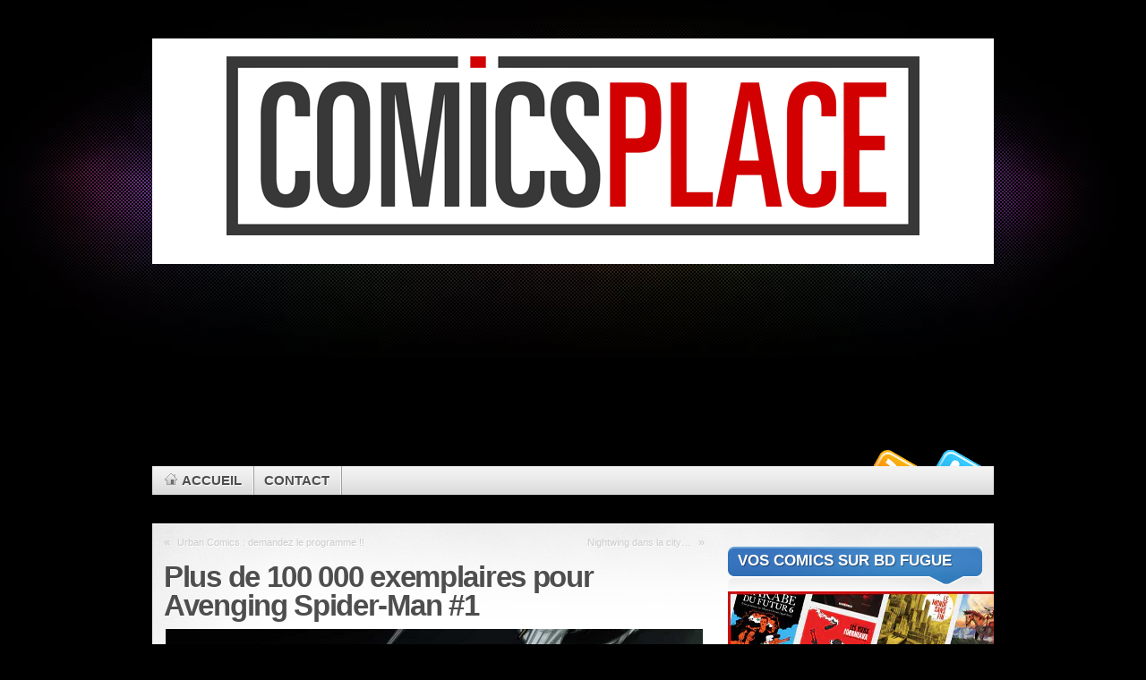

--- FILE ---
content_type: text/html; charset=UTF-8
request_url: https://www.comicsplace.net/2011/10/27/plus-de-100-000-exemplaires-pour-avenging-spider-man-1/
body_size: 14872
content:
<!DOCTYPE html PUBLIC "-//W3C//DTD XHTML 1.1//EN" "http://www.w3.org/TR/xhtml11/DTD/xhtml11.dtd">
<html xmlns="http://www.w3.org/1999/xhtml" >
<head profile="http://gmpg.org/xfn/11">
<meta http-equiv="Content-Type" content="text/html; charset=UTF-8" />
<meta name="verification" content="bc7dc753ef3a33bc69f1d09460e2bde3" />
<title>Plus de 100 000 exemplaires pour Avenging Spider-Man #1</title>
<link rel="pingback" href="https://www.comicsplace.net/xmlrpc.php" />
<link rel="shortcut icon" href="/wp-content/themes/mystique/favicon.ico" />
<style type="text/css">
 @import "https://www.comicsplace.net/wp-content/themes/mystique/style.css";
 @import "https://www.comicsplace.net:443/2011/10/27/plus-de-100-000-exemplaires-pour-avenging-spider-man-1/?mystique=css";
</style>
<!--[if lte IE 6]><link media="screen" rel="stylesheet" href="https://www.comicsplace.net/wp-content/themes/mystique/ie6.css" type="text/css" /><![endif]-->
<!--[if IE 7]><link media="screen" rel="stylesheet" href="https://www.comicsplace.net/wp-content/themes/mystique/ie7.css" type="text/css" /><![endif]-->
  <link rel="alternate" type="application/rss+xml" title="Comics Place : Comics &amp; Culture Geek &raquo; Flux" href="https://www.comicsplace.net/feed/" />
<link rel="alternate" type="application/rss+xml" title="Comics Place : Comics &amp; Culture Geek &raquo; Flux des commentaires" href="https://www.comicsplace.net/comments/feed/" />
<link rel="alternate" type="application/rss+xml" title="Comics Place : Comics &amp; Culture Geek &raquo; Plus de 100 000 exemplaires pour Avenging Spider-Man #1 Flux des commentaires" href="https://www.comicsplace.net/2011/10/27/plus-de-100-000-exemplaires-pour-avenging-spider-man-1/feed/" />
<meta property="fb:admins" content="YOURUSERID"/><meta property="og:title" content="Plus de 100 000 exemplaires pour Avenging Spider-Man #1"/><meta property="og:type" content="article"/><meta property="og:url" content="https://www.comicsplace.net/2011/10/27/plus-de-100-000-exemplaires-pour-avenging-spider-man-1/"/><meta property="og:locale" content="fr_FR"/><meta property="og:site_name" content="comicsplace.net"/><meta property="og:image" content="http://www.comicsplace.net/wp-content/uploads/2011/06/AvengingSM.jpg"/>		<script type="text/javascript">
			window._wpemojiSettings = {"baseUrl":"https:\/\/s.w.org\/images\/core\/emoji\/72x72\/","ext":".png","source":{"concatemoji":"https:\/\/www.comicsplace.net\/wp-includes\/js\/wp-emoji-release.min.js?ver=4.3.34"}};
			!function(e,n,t){var a;function o(e){var t=n.createElement("canvas"),a=t.getContext&&t.getContext("2d");return!(!a||!a.fillText)&&(a.textBaseline="top",a.font="600 32px Arial","flag"===e?(a.fillText(String.fromCharCode(55356,56812,55356,56807),0,0),3e3<t.toDataURL().length):(a.fillText(String.fromCharCode(55357,56835),0,0),0!==a.getImageData(16,16,1,1).data[0]))}function i(e){var t=n.createElement("script");t.src=e,t.type="text/javascript",n.getElementsByTagName("head")[0].appendChild(t)}t.supports={simple:o("simple"),flag:o("flag")},t.DOMReady=!1,t.readyCallback=function(){t.DOMReady=!0},t.supports.simple&&t.supports.flag||(a=function(){t.readyCallback()},n.addEventListener?(n.addEventListener("DOMContentLoaded",a,!1),e.addEventListener("load",a,!1)):(e.attachEvent("onload",a),n.attachEvent("onreadystatechange",function(){"complete"===n.readyState&&t.readyCallback()})),(a=t.source||{}).concatemoji?i(a.concatemoji):a.wpemoji&&a.twemoji&&(i(a.twemoji),i(a.wpemoji)))}(window,document,window._wpemojiSettings);
		</script>
		<style type="text/css">
img.wp-smiley,
img.emoji {
	display: inline !important;
	border: none !important;
	box-shadow: none !important;
	height: 1em !important;
	width: 1em !important;
	margin: 0 .07em !important;
	vertical-align: -0.1em !important;
	background: none !important;
	padding: 0 !important;
}
</style>
<script type='text/javascript' src='https://www.comicsplace.net/wp-includes/js/jquery/jquery.js?ver=1.11.3'></script>
<script type='text/javascript' src='https://www.comicsplace.net/wp-includes/js/jquery/jquery-migrate.min.js?ver=1.2.1'></script>
<script type='text/javascript' src='http://www.comicsplace.net/wp-content/plugins/easy-spoiler/js/easy-spoiler.js?ver=1.2'></script>
<link rel="EditURI" type="application/rsd+xml" title="RSD" href="https://www.comicsplace.net/xmlrpc.php?rsd" />
<link rel="wlwmanifest" type="application/wlwmanifest+xml" href="https://www.comicsplace.net/wp-includes/wlwmanifest.xml" /> 
<link rel='prev' title='Urban Comics : demandez le programme !!' href='https://www.comicsplace.net/2011/10/26/urban-comics-demandez-le-programme/' />
<link rel='next' title='Nightwing dans la city&#8230;' href='https://www.comicsplace.net/2011/10/27/nightwing-dans-la-city/' />
<meta name="generator" content="WordPress 4.3.34" />
<link rel='canonical' href='https://www.comicsplace.net/2011/10/27/plus-de-100-000-exemplaires-pour-avenging-spider-man-1/' />
<link rel='shortlink' href='https://www.comicsplace.net/?p=16974' />
<link rel="stylesheet" type="text/css" href="http://www.comicsplace.net/wp-content/plugins/cforms/styling/wide_form.css" />
<script type="text/javascript" src="http://www.comicsplace.net/wp-content/plugins/cforms/js/cforms.js"></script>
<link type="text/css" rel="stylesheet" href="https://www.comicsplace.net/wp-content/plugins/easy-spoiler/easy-spoiler.css" /><link rel="shortcut icon" href="https://www.comicsplace.net/wp-content/plugins/multicons/images/favicon.ico" />



	<style type="text/css">.recentcomments a{display:inline !important;padding:0 !important;margin:0 !important;}</style>
<script type="text/javascript" src="https://www.comicsplace.net/wp-content/plugins/si-captcha-for-wordpress/captcha/si_captcha.js?ver=1769127354"></script>
<!-- begin SI CAPTCHA Anti-Spam - login/register form style -->
<style type="text/css">
.si_captcha_small { width:175px; height:45px; padding-top:10px; padding-bottom:10px; }
.si_captcha_large { width:250px; height:60px; padding-top:10px; padding-bottom:10px; }
img#si_image_com { border-style:none; margin:0; padding-right:5px; float:left; }
img#si_image_reg { border-style:none; margin:0; padding-right:5px; float:left; }
img#si_image_log { border-style:none; margin:0; padding-right:5px; float:left; }
img#si_image_side_login { border-style:none; margin:0; padding-right:5px; float:left; }
img#si_image_checkout { border-style:none; margin:0; padding-right:5px; float:left; }
img#si_image_jetpack { border-style:none; margin:0; padding-right:5px; float:left; }
img#si_image_bbpress_topic { border-style:none; margin:0; padding-right:5px; float:left; }
.si_captcha_refresh { border-style:none; margin:0; vertical-align:bottom; }
div#si_captcha_input { display:block; padding-top:15px; padding-bottom:5px; }
label#si_captcha_code_label { margin:0; }
input#si_captcha_code_input { width:65px; }
p#si_captcha_code_p { clear: left; padding-top:10px; }
.si-captcha-jetpack-error { color:#DC3232; }
</style>
<!-- end SI CAPTCHA Anti-Spam - login/register form style -->
<script type="text/javascript">
  var _gaq = _gaq || [];
  _gaq.push(['_setAccount', 'UA-3830788-1']);
  _gaq.push(['_trackPageview']);
  (function() {
    var ga = document.createElement('script'); ga.type = 'text/javascript'; ga.async = true;
    ga.src = ('https:' == document.location.protocol ? 'https://ssl' : 'http://www') + '.google-analytics.com/ga.js';
    var s = document.getElementsByTagName('script')[0]; s.parentNode.insertBefore(ga, s);
  })();
</script>
</head>
<body class="single-post title-plus-de-100-000-exemplaires-pour-avenging-spider-man-1 category-actu-vo author-thomas col-2-right fixed browser-chrome">
<div id="page">
<table width="100%" border="0" cellspacing="0" cellpadding="0" class="habpub" align="center">
<tr>
    <td colspan="3" align="right" valign="top" class="habpub_head clickpub" id="clickpub"></td>
</tr>
<table>
<table width="100%" border="0" cellspacing="0" cellpadding="0" class="habpub" align="center">
  <tr>
    <td align="right" valign="top" class="habpub_left clickpub" id="clickpub"></td>
    <td width="940" valign="top" class="habpub_center">
     <div class="page-content header-wrapper">
     <div id="header" class="bubbleTrigger">
     <div id="clickpub" class="habpub_top clickpub"></div>
                
      <div id="site-title" class="clear-block">
        <div id="logo"><a href="https://www.comicsplace.net"><img src="http://www.comicsplace.net/wp-content/uploads/logo_comicsplace_blc_web.png" title="Comics Place : Comics &amp; Culture Geek" width="774" height="200" alt="Comics Place : Comics &amp; Culture Geek" /></a></div>        		<div class="flash" style="width:938px; margin-left:auto; margin-right:auto;"><OBJECT classid="clsid:D27CDB6E-AE6D-11cf-96B8-444553540000" codebase="http://fpdownload.macromedia.com/get/flashplayer/current/swflash.cab" id="Player_3761c703-415e-4c54-9f90-bb4b5c02564a"  WIDTH="938px" HEIGHT="200px"> <PARAM NAME="movie" VALUE="http://ws.amazon.fr/widgets/q?rt=tf_cw&ServiceVersion=20070822&MarketPlace=FR&ID=V20070822%2FFR%2Fcomiplac-21%2F8010%2F3761c703-415e-4c54-9f90-bb4b5c02564a&Operation=GetDisplayTemplate"><PARAM NAME="quality" VALUE="high"><PARAM NAME="bgcolor" VALUE="#FFFFFF"><PARAM NAME="allowscriptaccess" VALUE="always"><embed src="http://ws.amazon.fr/widgets/q?rt=tf_cw&ServiceVersion=20070822&MarketPlace=FR&ID=V20070822%2FFR%2Fcomiplac-21%2F8010%2F3761c703-415e-4c54-9f90-bb4b5c02564a&Operation=GetDisplayTemplate" id="Player_3761c703-415e-4c54-9f90-bb4b5c02564a" quality="high" bgcolor="#ffffff" name="Player_3761c703-415e-4c54-9f90-bb4b5c02564a" allowscriptaccess="always"  type="application/x-shockwave-flash" align="middle" height="200px" width="938px"></embed></OBJECT> <NOSCRIPT><A HREF="http://ws.amazon.fr/widgets/q?rt=tf_cw&ServiceVersion=20070822&MarketPlace=FR&ID=V20070822%2FFR%2Fcomiplac-21%2F8010%2F3761c703-415e-4c54-9f90-bb4b5c02564a&Operation=NoScript">Widgets Amazon.fr</A></NOSCRIPT></div>
              </div>
      
   <div class="shadow-left">
   <div class="shadow-right clear-block">
   <p class="nav-extra"><a href="http://twitter.com/comicsplace" class="nav-extra twitter" title="Follow me on Twitter"><span>Follow me on Twitter</span></a><a href="http://www.comicsplace.net/?feed=rss2" class="nav-extra rss" title="Flux RSS"><span>Flux RSS</span></a></p>
   <ul class="navigation  clear-block">
             <li class="home"><a class="home fadeThis" href="http://www.comicsplace.net" title="Cliquez pour revenir à l'accueil"><span class="title">Accueil</span><span class="pointer"></span></a></li>
           <li class="page page-nous-contacter "><a class="fadeThis " href="https://www.comicsplace.net/nous-contacter/" title="Contact"><span class="title">Contact</span><span class="pointer"></span></a></li>
   </ul>
   </div>
   </div>
              
    </div>
  </div>
 <!-- left+right bottom shadow -->
 <div class="shadow-left page-content main-wrapper">
  <div class="shadow-right">
       <!-- main content: primary + sidebar(s) -->
  <div id="main">
   <div id="main-inside" class="clear-block">
    <!-- primary content -->
    <div id="primary-content">
     <div class="blocks">
                    <div class="single-navigation clear-block">
          <div class="alignleft">&laquo; <a href="https://www.comicsplace.net/2011/10/26/urban-comics-demandez-le-programme/" rel="prev">Urban Comics : demandez le programme !!</a></div>
          <div class="alignright"><a href="https://www.comicsplace.net/2011/10/27/nightwing-dans-la-city/" rel="next">Nightwing dans la city&#8230;</a> &raquo;</div>
        </div>

        <!-- post -->
        <div id="post-16974" class="hentry post post-1 odd author-thomas category-actu-vo single">

          <h1 class="title">Plus de 100 000 exemplaires pour Avenging Spider-Man #1</h1>
          <div class="post-content clear-block">
          <p><a href="http://www.comicsplace.net/wp-content/uploads/2011/06/AvengingSM.jpg"><img class="aligncenter size-full wp-image-12722" title="AvengingSM" src="http://www.comicsplace.net/wp-content/uploads/2011/06/AvengingSM.jpg" alt="" width="600" height="909" /></a></p>
<p style="text-align: justify;"><span style="font-size: medium;">Marvel revient enfin dans la course avec <strong>Avenging Spider-Man #1</strong> dont les précommandes dépassent les 100 000 exemplaires. Ca faisait longtemps que Marvel n&rsquo;avait pas dépassé ce chiffre. Enfin un titre qui peut rivaliser avec les nouvelles séries de DC, et qui nous montre que quand Spider-Man est bien traité avec un grand dessinateur, ca peut marcher. Ca montre aussi que les gens n&rsquo;ont pas oublié Joe Madureira (du moins les vendeurs de comics), et c&rsquo;est une excellente nouvelle. Nous verrons les chiffres définitifs (avec certainement des reprints) mais c&rsquo;est un succès pour Marvel.</span></p>
<p style="text-align: justify;"><span style="font-size: medium;">Du coup, Marvel qui offrait la version digitale du comics pour l&rsquo;achat de la version papier du #1 vient de prolonger son offre jusqu&rsquo;au #3. Ca va faire joli sur mon Ipad 2.</span></p>
                    </div>
          
          

          
        </div>
        <!-- /post -->

                <table class="post-meta">
          <tr>
            <td>   <!-- socialize -->
   <div class="shareThis clear-block">
    <a href="#" class="control share">Partager cet article</a>
    <ul class="bubble">
     <li><a href="http://twitter.com/home?status=Plus de 100 000 exemplaires pour Avenging Spider-Man #1+-+https://tinyurl.com/63y3zbl" class="twitter" title="Tweet This!"><span>Twitter</span></a></li>
     <li><a href="http://digg.com/submit?phase=2&amp;url=https://www.comicsplace.net/2011/10/27/plus-de-100-000-exemplaires-pour-avenging-spider-man-1/&amp;title=Plus de 100 000 exemplaires pour Avenging Spider-Man #1" class="digg" title="Digg this!"><span>Digg</span></a></li>
     <li><a href="http://www.facebook.com/share.php?u=https://www.comicsplace.net/2011/10/27/plus-de-100-000-exemplaires-pour-avenging-spider-man-1/&amp;t=Plus de 100 000 exemplaires pour Avenging Spider-Man #1" class="facebook" title="Share this on Facebook"><span>Facebook</span></a></li>
     <li><a href="http://del.icio.us/post?url=https://www.comicsplace.net/2011/10/27/plus-de-100-000-exemplaires-pour-avenging-spider-man-1/&amp;title=Plus de 100 000 exemplaires pour Avenging Spider-Man #1" class="delicious" title="Share this on del.icio.us"><span>Delicious</span></a></li>
     <li><a href="http://www.stumbleupon.com/submit?url=https://www.comicsplace.net/2011/10/27/plus-de-100-000-exemplaires-pour-avenging-spider-man-1/&amp;title=Plus de 100 000 exemplaires pour Avenging Spider-Man #1" class="stumbleupon" title="Stumbled upon something good? Share it on StumbleUpon"><span>StumbleUpon</span></a></li>
     <li><a href="http://www.google.com/bookmarks/mark?op=add&amp;bkmk=https://www.comicsplace.net/2011/10/27/plus-de-100-000-exemplaires-pour-avenging-spider-man-1/&amp;title=Plus de 100 000 exemplaires pour Avenging Spider-Man #1" class="google" title="Add this to Google Bookmarks"><span>Google Bookmarks</span></a></li>
     <li><a href="http://www.linkedin.com/shareArticle?mini=true&amp;url=https://www.comicsplace.net/2011/10/27/plus-de-100-000-exemplaires-pour-avenging-spider-man-1/&amp;title=Plus de 100 000 exemplaires pour Avenging Spider-Man #1&amp;summary=Marvel revient enfin dans la course avec Avenging Spider-Man #1 dont les précommandes dépassent les 100 000 exemplaires. Ca faisait longtemps que Marvel n&rsquo;avait pas dépassé ce chiffre. Enfin un titre qui peut rivaliser avec les nouvelles séries de DC, et qui nous montre que quand Spider-Man est bien traité avec un grand dessinateur, ca&hellip;&amp;source=Comics Place : Comics &amp; Culture Geek" class="linkedin" title="Share this on Linkedin"><span>LinkedIn</span></a></li>
     <li><a href="http://buzz.yahoo.com/buzz?targetUrl=https://www.comicsplace.net/2011/10/27/plus-de-100-000-exemplaires-pour-avenging-spider-man-1/&amp;headline=Plus de 100 000 exemplaires pour Avenging Spider-Man #1&amp;summary=Marvel revient enfin dans la course avec Avenging Spider-Man #1 dont les précommandes dépassent les 100 000 exemplaires. Ca faisait longtemps que Marvel n&rsquo;avait pas dépassé ce chiffre. Enfin un titre qui peut rivaliser avec les nouvelles séries de DC, et qui nous montre que quand Spider-Man est bien traité avec un grand dessinateur, ca&hellip;" class="yahoo" title="Buzz up!"><span>Yahoo Bookmarks</span></a></li>
     <li><a href="http://technorati.com/faves?add=https://www.comicsplace.net/2011/10/27/plus-de-100-000-exemplaires-pour-avenging-spider-man-1/" class="technorati" title="Share this on Technorati"><span>Technorati Favorites</span></a></li>
    </ul>
   </div>
   <!-- /socialize -->
 </td>            <td><a class="control print">Imprimer l'article</a> </td>                        <td class="details">
              Cette entrée a été posté par <a href="https://www.comicsplace.net/author/thomas/" title="Article par Thomas ">Thomas</a> le 27 octobre 2011 à 9 h 00 min, et placée dans <a href="https://www.comicsplace.net/category/actu-vo/" rel="category tag">Actu V.O.</a>. Vous pouvez suivre les réponses à cette entrée via <a href="https://www.comicsplace.net/2011/10/27/plus-de-100-000-exemplaires-pour-avenging-spider-man-1/feed/" title="RSS 2.0">RSS 2.0</a>. Les commentaires et les pings sont fermés pour l'instant            </td>
                      </tr>
        </table>
        
       
       

<!-- tabbed content -->
<div class="tabbed-content post-tabs clear-block" id="post-tabs">

  <!-- tab navigation (items must be in reverse order because of the tab-design) -->
 <div class="tabs-wrap clear-block">
  <ul class="tabs">
            <li class="comments"><a href="#section-comments"><span>Commentaires (1)</span></a></li>  </ul>
 </div>
 <!-- /tab nav -->
 
 <!-- tab sections -->
 <div class="sections">

    <!-- comments -->
  <div class="section clear-block" id="section-comments">

         <div id="comments-wrap">
      <div class="clear-block">
       <ul id="comments" class="comments">
        
  <!-- comment entry -->
  <li class="comment even thread-even depth-1 withAvatars reader name-marcaggi" id="comment-6912">
    <div class="comment-head comment odd alt thread-odd thread-alt depth-1 withAvatars reader name-marcaggi">

      <div class="avatar-box"><img alt='' src='https://secure.gravatar.com/avatar/5da561625d52da0a165419928d24bb6c?s=48&#038;d=mm&#038;r=g' srcset='https://secure.gravatar.com/avatar/5da561625d52da0a165419928d24bb6c?s=96&amp;d=mm&amp;r=g 2x' class='avatar avatar-48 photo' height='48' width='48' /></div>      <div class="author">
       
        <span class="by"><a class="comment-id" href="#comment-6912">#1</a> écrit par <a class="comment-author" id="comment-author-6912" href="http://SiteWeb" rel="nofollow">marcaggi</a> </span>
        <br />
        about 14 years ago      </div>

      <div class="controls bubble">
                      </div>
    </div>
    <div class="comment-body clear-block" id="comment-body-6912">
            <div class="comment-text"><p>C&rsquo;est bien le minimum pour un héros aussi populaire que Spidey ! C&rsquo;est aussi  la preuve que ( quoique disent les critiques) c&rsquo;est le dessinateur qui fait vendre ! Pour le moment; on est loin des 200 000 ex de Batman et Action Comics et des 250 000 de JLa ! Mais ce n&rsquo;est que le début : on verra la fin de cette passionnante course !</p>
</div>
      <a id="comment-reply-6912"></a>
    </div>
</li><!-- #comment-## -->
       </ul>
      </div>
          </div>

     
      </div>
  <!-- /comments -->
  
  

  
 </div>
 <!-- /tab sections -->

</div>
<!-- /tabbed content -->

    <p class="error">Les commentaires sont fermés.</p>
             </div>
    </div>
    <!-- /primary content -->

    
<div id="sidebar">
 <ul class="blocks">
        <li class="block"><div class="block-widget_text clear-block" id="instance-text-60"><h3 class="title"><span>Vos Comics sur BD FUGUE</span></h3><div class="block-div"></div><div class="block-div-arrow"></div>    <div class="textwidget">
                            <a href="https://www.bdfugue.com?ref=l5KgfyT6&amp;referring_service=banner&amp;element_id=7">
                                                                    
<picture>
            <source type="image/webp" srcset="https://www.bdfugue.com/media/amasty_affiliate/banner/BDfugue2023-300x250.webp">
        <img src="https://www.bdfugue.com/media/amasty_affiliate/banner/BDfugue2023-300x250.jpg"></picture>

                                                            </a>
                        </div>
    </div></li><li class="block"><div class="block-widget_text clear-block" id="instance-text-56"><h3 class="title"><span>COMMENT DEBUTER LES COMICS ?</span></h3><div class="block-div"></div><div class="block-div-arrow"></div>    <div class="textwidget"><iframe width="285" height="150" src="https://www.youtube.com/embed/gQDQKgmwkVs" title="YouTube video player" frameborder="0" allow="accelerometer; autoplay; clipboard-write; encrypted-media; gyroscope; picture-in-picture" allowfullscreen></iframe></div>
    </div></li><li class="block"><div class="block-widget_search clear-block" id="instance-search-2">
<!-- search form -->
<div class="search-form">
  <form method="get" id="searchform" action="https://www.comicsplace.net/" class="clear-block">
    <fieldset>
      <div id="searchfield">
       <input type="text" name="s" id="searchbox" class="text clearField" value="Recherche" />
      </div>
      <input type="submit" value="" class="submit" />
     </fieldset>
 </form>
</div>
<!-- /search form -->
</div></li><li class="block"><div class="block-widget_links clear-block" id="linkcat-239"><h3 class="title"><span>BD</span></h3><div class="block-div"></div><div class="block-div-arrow"></div>
	<ul class='xoxo blogroll'>
<li><a href="http://www.9emeart.fr/" target="_blank">9ème Art</a></li>

	</ul>
</div></li>
<li class="block"><div class="block-widget_links clear-block" id="linkcat-224"><h3 class="title"><span>Cinéma</span></h3><div class="block-div"></div><div class="block-div-arrow"></div>
	<ul class='xoxo blogroll'>
<li><a href="http://leboxofficepourlesnuls.com/" target="_blank">Box Office pour les nuls</a></li>
<li><a href="http://www.cine-directors.net/" target="_blank">Ciné Directors</a></li>
<li><a href="http://www.jpbox-office.com/index.php" target="_blank">JP Box Office</a></li>

	</ul>
</div></li>
<li class="block"><div class="block-widget_links clear-block" id="linkcat-223"><h3 class="title"><span>Créer des liens</span></h3><div class="block-div"></div><div class="block-div-arrow"></div>
	<ul class='xoxo blogroll'>
<li><a href="https://www.bdfugue.com/comics#ref=l5KgfyT6">Comics sur BD Fugue</a></li>
<li><a href="https://www.youtube.com/@originalcomicsmanga1110" target="_blank">La chaine Original Comics &amp; Manga</a></li>
<li><a href="https://larivieredesjeux.re/shop/">La Rivière des Jeux</a></li>
<li><a href="https://www.lepetitprince.com/" target="_blank">Le Petit Prince</a></li>
<li><a href="https://www.lepetitprincecollection.com/" target="_blank">Le Petit Prince Collection</a></li>
<li><a href="https://www.augiermiel.com/boutique" target="_blank">Miel Bio Français</a></li>
<li><a href="http://www.originalcomics.fr/" target="_blank">Original Comics</a></li>
<li><a href="http://perelachaisehistoire.fr/" target="_blank">Père-Lachaise 1804 &#8211; 1824</a></li>
<li><a href="http://www.syfantasy.fr/" target="_blank">SyFantasy</a></li>

	</ul>
</div></li>
<li class="block"><div class="block-widget_links clear-block" id="linkcat-222"><h3 class="title"><span>News V.F.</span></h3><div class="block-div"></div><div class="block-div-arrow"></div>
	<ul class='xoxo blogroll'>
<li><a href="http://www.buzzcomics.net/" target="_blank">Buzz Comics</a></li>
<li><a href="http://www.comics-sanctuary.com/" target="_blank">Comics Sanctuary</a></li>
<li><a href="http://www.comicsblog.fr/" target="_blank">Comicsblog</a></li>
<li><a href="http://comixheroes.canalblog.com/" target="_blank">Comix Heroes</a></li>
<li><a href="http://www.lescomics.fr/" target="_blank">Les Comics.fr</a></li>
<li><a href="http://www.mdcu.fr/" target="_blank">MDCU</a></li>
<li><a href="http://megaverse.saynete.net/" target="_blank">Megaverse</a></li>
<li><a href="http://philcordier.blogspot.fr/" target="_blank">Phil &amp; Co</a></li>
<li><a href="https://www.youtube.com/channel/UCvrdOf_HYGfmLHUEjCjtLDA" target="_blank">RADIO COMICS</a></li>
<li><a href="http://www.superpouvoir.com/" target="_blank">Superpouvoir</a></li>

	</ul>
</div></li>
<li class="block"><div class="block-widget_links clear-block" id="linkcat-2"><h3 class="title"><span>News V.O.</span></h3><div class="block-div"></div><div class="block-div-arrow"></div>
	<ul class='xoxo blogroll'>
<li><a href="http://www.bleedingcool.com/" target="_blank">Bleeding Cool</a></li>
<li><a href="http://www.comicbookresources.com/" target="_blank">CBR</a></li>
<li><a href="http://www.comicscontinuum.com/" target="_blank">Comics Continuum</a></li>
<li><a href="http://www.icv2.com/" target="_blank">ICV2</a></li>
<li><a href="http://www.jscottcampbell.info" target="_blank">J. Scott Campbell Info</a></li>
<li><a href="http://www.newsarama.com/" target="_blank">Newsarama</a></li>
<li><a href="http://www.comicsbeat.com/category/sales-charts/" target="_blank">The Beat</a></li>

	</ul>
</div></li>
<li class="block"><div class="block-widget_links clear-block" id="linkcat-255"><h3 class="title"><span>Planches Originales</span></h3><div class="block-div"></div><div class="block-div-arrow"></div>
	<ul class='xoxo blogroll'>
<li><a href="https://galleryzero.bigcartel.com/" target="_blank">Chris Bachalo</a></li>
<li><a href="https://ianchurchillart.com/" target="_blank">Ian Churchill</a></li>
<li><a href="http://www.albertmoy.com/" target="_blank">Jim Lee, Scott Williams, Bruce Timm, John Cassaday, Jae Lee</a></li>
<li><a href="http://www.tdartgallery.com/" target="_blank">Joe Benitez, Alex Konat, Siya Oum, Tony Parker</a></li>
<li><a href="https://cadencecomicart.com/" target="_blank">Mahmud Asrar, Joelle Jones, David Marquez, Sara Pichelli, Rafael Albuquerque, Aaron Kuder, Jorge Molina, Mateus Santolouco</a></li>
<li><a href="https://mikedebalfo.storenvy.com/" target="_blank">Mike Debalfo</a></li>
<li><a href="http://www.kwanchang.com/" target="_blank">Olivier Coipel, Joe Mad, Quesada, Leinil Yu, Nick Bradshaw, Jerome Opena, Francis Manapul</a></li>
<li><a href="http://www.felixcomicart.com/" target="_blank">Stuart Immonen, Ryan Ottley, Daniel Warren Johnson, Chris Burnham, Cliff Chiang, James Jean, Paul Pope, Riley Rossmo, Ryan Sook, Ryan Stegman, Tradd Moore, Nick Klein, Mike Huddleston</a></li>

	</ul>
</div></li>
<li class="block"><div class="block-widget_categories clear-block" id="instance-categories-2"><h3 class="title"><span>Catégories</span></h3><div class="block-div"></div><div class="block-div-arrow"></div>		<ul>
	<li class="cat-item cat-item-4"><a href="https://www.comicsplace.net/category/actu-vf/" >Actu V.F.</a>
</li>
	<li class="cat-item cat-item-5"><a href="https://www.comicsplace.net/category/actu-vo/" >Actu V.O.</a>
</li>
	<li class="cat-item cat-item-256"><a href="https://www.comicsplace.net/category/agenda-des-sorties-panini/" >Agenda des sorties Panini</a>
</li>
	<li class="cat-item cat-item-7"><a href="https://www.comicsplace.net/category/bd-manga/" >BD-Manga</a>
</li>
	<li class="cat-item cat-item-225"><a href="https://www.comicsplace.net/category/bonnes-affaires/" >Bonnes Affaires</a>
</li>
	<li class="cat-item cat-item-8"><a href="https://www.comicsplace.net/category/cine-tv-dvd/" >Ciné TV DVD</a>
</li>
	<li class="cat-item cat-item-10"><a href="https://www.comicsplace.net/category/concours/" >Concours</a>
</li>
	<li class="cat-item cat-item-11"><a href="https://www.comicsplace.net/category/contributions/" >Contributions</a>
</li>
	<li class="cat-item cat-item-241"><a href="https://www.comicsplace.net/category/coup-de-coeur/" >Coup de Coeur</a>
</li>
	<li class="cat-item cat-item-12"><a href="https://www.comicsplace.net/category/des-chiffres-et-des-lettres/" >Des chiffres et des lettres</a>
</li>
	<li class="cat-item cat-item-13"><a href="https://www.comicsplace.net/category/festival/" >Festival</a>
</li>
	<li class="cat-item cat-item-243"><a href="https://www.comicsplace.net/category/good-food/" >Good Food</a>
</li>
	<li class="cat-item cat-item-229"><a href="https://www.comicsplace.net/category/guide-de-lecture/" >Guide de lecture</a>
</li>
	<li class="cat-item cat-item-105"><a href="https://www.comicsplace.net/category/humberto-ramos/" >Humberto Ramos</a>
</li>
	<li class="cat-item cat-item-240"><a href="https://www.comicsplace.net/category/idees-cadeaux/" >Idées Cadeaux</a>
</li>
	<li class="cat-item cat-item-14"><a href="https://www.comicsplace.net/category/interviews/" >Interviews</a>
</li>
	<li class="cat-item cat-item-15"><a href="https://www.comicsplace.net/category/jirai-lire-des-comics-chez-vous/" >J&#039;irai lire des comics chez vous !</a>
</li>
	<li class="cat-item cat-item-116"><a href="https://www.comicsplace.net/category/j-scott-campbell/" >J. Scott Campbell</a>
</li>
	<li class="cat-item cat-item-228"><a href="https://www.comicsplace.net/category/jeux-video-2/" >Jeux video</a>
</li>
	<li class="cat-item cat-item-244"><a href="https://www.comicsplace.net/category/la-selection-comics/" >La Séléction Comics</a>
</li>
	<li class="cat-item cat-item-16"><a href="https://www.comicsplace.net/category/lecture/" >Lecture</a>
</li>
	<li class="cat-item cat-item-247"><a href="https://www.comicsplace.net/category/mike-debalfo/" >Mike Debalfo</a>
</li>
	<li class="cat-item cat-item-226"><a href="https://www.comicsplace.net/category/my-two-cents/" >My Two Cents</a>
</li>
	<li class="cat-item cat-item-1"><a href="https://www.comicsplace.net/category/non-classe/" >Non classé</a>
</li>
	<li class="cat-item cat-item-17"><a href="https://www.comicsplace.net/category/nostal-geek/" >Nostal-geek</a>
</li>
	<li class="cat-item cat-item-242"><a href="https://www.comicsplace.net/category/original-comics/" >Original Comics</a>
</li>
	<li class="cat-item cat-item-18"><a href="https://www.comicsplace.net/category/podcasts-comics/" >Podcasts Comics</a>
</li>
	<li class="cat-item cat-item-19"><a href="https://www.comicsplace.net/category/produits-derives/" >Produits dérivés</a>
</li>
	<li class="cat-item cat-item-246"><a href="https://www.comicsplace.net/category/sketchbooks/" >Sketchbooks</a>
</li>
	<li class="cat-item cat-item-20"><a href="https://www.comicsplace.net/category/sollicitations/" >Sollicitations</a>
</li>
	<li class="cat-item cat-item-22"><a href="https://www.comicsplace.net/category/un-artiste/" >Un Artiste</a>
</li>
	<li class="cat-item cat-item-23"><a href="https://www.comicsplace.net/category/vie-du-site/" >Vie du site</a>
</li>
		</ul>
</div></li>		<li class="block"><div class="block-widget_recent_entries clear-block" id="instance-recent-posts-3">		<h3 class="title"><span>Articles récents</span></h3><div class="block-div"></div><div class="block-div-arrow"></div>		<ul>
					<li>
				<a href="https://www.comicsplace.net/2026/01/20/avengers-world-reedite-en-deluxe-chez-panini-comics/">Avengers World réédité en Deluxe chez Panini Comics !</a>
						</li>
					<li>
				<a href="https://www.comicsplace.net/2026/01/20/moon-knight-de-jed-mackay-en-deluxe-chez-panini-comics/">MOON KNIGHT de Jed MacKay en Deluxe chez Panini Comics !</a>
						</li>
					<li>
				<a href="https://www.comicsplace.net/2026/01/17/offre-decouverte-et-prix-en-baisse-pour-les-omnibus-x-factor/">Offre découverte et prix en baisse pour les Omnibus X-Factor !</a>
						</li>
					<li>
				<a href="https://www.comicsplace.net/2026/01/06/enerve-par-la-colere-episode-26/">Enervé par la colère épisode #26</a>
						</li>
					<li>
				<a href="https://www.comicsplace.net/2026/01/06/avengers-doomsday-bande-annonce-teaser-avec-le-retour-des-x-men/">Avengers Doomsday &#8211; Bande Annonce Teaser avec le retour des X-Men</a>
						</li>
					<li>
				<a href="https://www.comicsplace.net/2026/01/06/avengers-doomsday-bande-annonce-teaser-thor/">Avengers Doomsday : Bande Annonce Teaser &#8211; Thor</a>
						</li>
					<li>
				<a href="https://www.comicsplace.net/2026/01/06/avengers-doomsday-bande-annonce-teaser-captain-america-vf/">Avengers Doomsday : Bande Annonce Teaser Captain America VF</a>
						</li>
					<li>
				<a href="https://www.comicsplace.net/2026/01/06/lintegrale-lady-mechanika-grand-format-est-disponible/">L&rsquo;intégrale Lady Mechanika grand format est disponible !</a>
						</li>
					<li>
				<a href="https://www.comicsplace.net/2025/12/29/deja-20-episodes-pour-ma-bd-sur-insta/">Déjà 20 épisodes pour ma BD sur Insta</a>
						</li>
					<li>
				<a href="https://www.comicsplace.net/2025/12/29/decouvez-le-calendrier-de-pin-up-2026-de-mika/">Découvez le Calendrier de Pin-Up 2026 de MIKA</a>
						</li>
				</ul>
		</div></li><li class="block"><div class="block-widget_recent_comments clear-block" id="instance-recent-comments-2"><h3 class="title"><span>Commentaires récents</span></h3><div class="block-div"></div><div class="block-div-arrow"></div><ul id="recentcomments"><li class="recentcomments"><span class="comment-author-link"><a href='http://SiteWeb' rel='external nofollow' class='url'>ON4BB</a></span> dans <a href="https://www.comicsplace.net/2019/03/01/un-portfolio-par-jim-lee-de-20-tirages-exceptionnels/#comment-71190">Un Portfolio par Jim Lee de 20 tirages exceptionnels</a></li><li class="recentcomments"><span class="comment-author-link"><a href='http://SiteWeb' rel='external nofollow' class='url'>ON4BB</a></span> dans <a href="https://www.comicsplace.net/2019/03/01/un-artbook-a-la-gloire-de-jim-lee/#comment-71189">Un Artbook à la gloire de JIM LEE</a></li><li class="recentcomments"><span class="comment-author-link"><a href='http://SiteWeb' rel='external nofollow' class='url'>Miniclic</a></span> dans <a href="https://www.comicsplace.net/2019/02/27/x-factor-1986-en-integrale/#comment-71021">X-Factor 1986 en Intégrale !</a></li><li class="recentcomments"><span class="comment-author-link"><a href='http://SiteWeb' rel='external nofollow' class='url'>pat</a></span> dans <a href="https://www.comicsplace.net/2019/02/22/danger-girl-tric-traque-a-shanghai/#comment-71008">Danger Girl : Tric Traque à Shanghai</a></li><li class="recentcomments"><span class="comment-author-link"><a href='http://SiteWeb' rel='external nofollow' class='url'>Super Patate</a></span> dans <a href="https://www.comicsplace.net/2019/02/21/qui-est-majox-x/#comment-71004">Qui est Majox X ?</a></li><li class="recentcomments"><span class="comment-author-link">Thomas</span> dans <a href="https://www.comicsplace.net/2019/02/09/blue-mamba-interdit-aux-moins-de-18-ans/#comment-70889">Blue Mamba, interdit aux moins de 18 ans !</a></li><li class="recentcomments"><span class="comment-author-link"><a href='http://SiteWeb' rel='external nofollow' class='url'>AlexM</a></span> dans <a href="https://www.comicsplace.net/2019/02/09/blue-mamba-interdit-aux-moins-de-18-ans/#comment-70887">Blue Mamba, interdit aux moins de 18 ans !</a></li><li class="recentcomments"><span class="comment-author-link"><a href='http://SiteWeb' rel='external nofollow' class='url'>dem1980</a></span> dans <a href="https://www.comicsplace.net/2019/02/17/prochain-titre-alayone-comics-cyber-spectre-dale-garza-richard-emms/#comment-70772">Prochain titre Alayone Comics  : Cyber Spectre d&rsquo;Ale Garza &#038; Richard Emms !</a></li><li class="recentcomments"><span class="comment-author-link"><a href='http://SiteWeb' rel='external nofollow' class='url'>Mich Mich</a></span> dans <a href="https://www.comicsplace.net/2019/02/22/offrez-vous-un-dessin-original-dale-garza/#comment-70668">Offrez-vous un dessin ORIGINAL d&rsquo;Ale Garza !</a></li><li class="recentcomments"><span class="comment-author-link"><a href='http://SiteWeb' rel='external nofollow' class='url'>Red Hood</a></span> dans <a href="https://www.comicsplace.net/2019/01/01/le-succes-daquaman/#comment-70645">Le succès d&rsquo;Aquaman</a></li></ul></div></li><li class="block"><div class="block-widget_archive clear-block" id="instance-archives-2"><h3 class="title"><span>Archives</span></h3><div class="block-div"></div><div class="block-div-arrow"></div>		<ul>
	<li><a href='https://www.comicsplace.net/2026/01/'>janvier 2026</a></li>
	<li><a href='https://www.comicsplace.net/2025/12/'>décembre 2025</a></li>
	<li><a href='https://www.comicsplace.net/2025/11/'>novembre 2025</a></li>
	<li><a href='https://www.comicsplace.net/2025/10/'>octobre 2025</a></li>
	<li><a href='https://www.comicsplace.net/2025/09/'>septembre 2025</a></li>
	<li><a href='https://www.comicsplace.net/2025/06/'>juin 2025</a></li>
	<li><a href='https://www.comicsplace.net/2025/03/'>mars 2025</a></li>
	<li><a href='https://www.comicsplace.net/2025/02/'>février 2025</a></li>
	<li><a href='https://www.comicsplace.net/2024/11/'>novembre 2024</a></li>
	<li><a href='https://www.comicsplace.net/2024/10/'>octobre 2024</a></li>
	<li><a href='https://www.comicsplace.net/2024/09/'>septembre 2024</a></li>
	<li><a href='https://www.comicsplace.net/2024/08/'>août 2024</a></li>
	<li><a href='https://www.comicsplace.net/2024/07/'>juillet 2024</a></li>
	<li><a href='https://www.comicsplace.net/2024/04/'>avril 2024</a></li>
	<li><a href='https://www.comicsplace.net/2024/03/'>mars 2024</a></li>
	<li><a href='https://www.comicsplace.net/2024/02/'>février 2024</a></li>
	<li><a href='https://www.comicsplace.net/2024/01/'>janvier 2024</a></li>
	<li><a href='https://www.comicsplace.net/2023/12/'>décembre 2023</a></li>
	<li><a href='https://www.comicsplace.net/2023/11/'>novembre 2023</a></li>
	<li><a href='https://www.comicsplace.net/2023/10/'>octobre 2023</a></li>
	<li><a href='https://www.comicsplace.net/2023/09/'>septembre 2023</a></li>
	<li><a href='https://www.comicsplace.net/2023/08/'>août 2023</a></li>
	<li><a href='https://www.comicsplace.net/2023/07/'>juillet 2023</a></li>
	<li><a href='https://www.comicsplace.net/2023/06/'>juin 2023</a></li>
	<li><a href='https://www.comicsplace.net/2023/05/'>mai 2023</a></li>
	<li><a href='https://www.comicsplace.net/2023/04/'>avril 2023</a></li>
	<li><a href='https://www.comicsplace.net/2023/03/'>mars 2023</a></li>
	<li><a href='https://www.comicsplace.net/2023/02/'>février 2023</a></li>
	<li><a href='https://www.comicsplace.net/2023/01/'>janvier 2023</a></li>
	<li><a href='https://www.comicsplace.net/2022/12/'>décembre 2022</a></li>
	<li><a href='https://www.comicsplace.net/2022/11/'>novembre 2022</a></li>
	<li><a href='https://www.comicsplace.net/2022/10/'>octobre 2022</a></li>
	<li><a href='https://www.comicsplace.net/2022/09/'>septembre 2022</a></li>
	<li><a href='https://www.comicsplace.net/2022/08/'>août 2022</a></li>
	<li><a href='https://www.comicsplace.net/2022/07/'>juillet 2022</a></li>
	<li><a href='https://www.comicsplace.net/2022/06/'>juin 2022</a></li>
	<li><a href='https://www.comicsplace.net/2022/05/'>mai 2022</a></li>
	<li><a href='https://www.comicsplace.net/2022/04/'>avril 2022</a></li>
	<li><a href='https://www.comicsplace.net/2022/03/'>mars 2022</a></li>
	<li><a href='https://www.comicsplace.net/2022/02/'>février 2022</a></li>
	<li><a href='https://www.comicsplace.net/2022/01/'>janvier 2022</a></li>
	<li><a href='https://www.comicsplace.net/2021/12/'>décembre 2021</a></li>
	<li><a href='https://www.comicsplace.net/2021/11/'>novembre 2021</a></li>
	<li><a href='https://www.comicsplace.net/2021/10/'>octobre 2021</a></li>
	<li><a href='https://www.comicsplace.net/2021/09/'>septembre 2021</a></li>
	<li><a href='https://www.comicsplace.net/2021/08/'>août 2021</a></li>
	<li><a href='https://www.comicsplace.net/2021/07/'>juillet 2021</a></li>
	<li><a href='https://www.comicsplace.net/2021/06/'>juin 2021</a></li>
	<li><a href='https://www.comicsplace.net/2021/05/'>mai 2021</a></li>
	<li><a href='https://www.comicsplace.net/2021/04/'>avril 2021</a></li>
	<li><a href='https://www.comicsplace.net/2021/03/'>mars 2021</a></li>
	<li><a href='https://www.comicsplace.net/2019/03/'>mars 2019</a></li>
	<li><a href='https://www.comicsplace.net/2019/02/'>février 2019</a></li>
	<li><a href='https://www.comicsplace.net/2019/01/'>janvier 2019</a></li>
	<li><a href='https://www.comicsplace.net/2018/12/'>décembre 2018</a></li>
	<li><a href='https://www.comicsplace.net/2018/11/'>novembre 2018</a></li>
	<li><a href='https://www.comicsplace.net/2018/10/'>octobre 2018</a></li>
	<li><a href='https://www.comicsplace.net/2018/09/'>septembre 2018</a></li>
	<li><a href='https://www.comicsplace.net/2018/08/'>août 2018</a></li>
	<li><a href='https://www.comicsplace.net/2018/07/'>juillet 2018</a></li>
	<li><a href='https://www.comicsplace.net/2018/06/'>juin 2018</a></li>
	<li><a href='https://www.comicsplace.net/2018/05/'>mai 2018</a></li>
	<li><a href='https://www.comicsplace.net/2018/04/'>avril 2018</a></li>
	<li><a href='https://www.comicsplace.net/2018/03/'>mars 2018</a></li>
	<li><a href='https://www.comicsplace.net/2018/02/'>février 2018</a></li>
	<li><a href='https://www.comicsplace.net/2018/01/'>janvier 2018</a></li>
	<li><a href='https://www.comicsplace.net/2017/12/'>décembre 2017</a></li>
	<li><a href='https://www.comicsplace.net/2017/11/'>novembre 2017</a></li>
	<li><a href='https://www.comicsplace.net/2017/10/'>octobre 2017</a></li>
	<li><a href='https://www.comicsplace.net/2017/09/'>septembre 2017</a></li>
	<li><a href='https://www.comicsplace.net/2017/08/'>août 2017</a></li>
	<li><a href='https://www.comicsplace.net/2017/07/'>juillet 2017</a></li>
	<li><a href='https://www.comicsplace.net/2017/06/'>juin 2017</a></li>
	<li><a href='https://www.comicsplace.net/2017/05/'>mai 2017</a></li>
	<li><a href='https://www.comicsplace.net/2017/04/'>avril 2017</a></li>
	<li><a href='https://www.comicsplace.net/2017/03/'>mars 2017</a></li>
	<li><a href='https://www.comicsplace.net/2017/02/'>février 2017</a></li>
	<li><a href='https://www.comicsplace.net/2017/01/'>janvier 2017</a></li>
	<li><a href='https://www.comicsplace.net/2016/12/'>décembre 2016</a></li>
	<li><a href='https://www.comicsplace.net/2016/11/'>novembre 2016</a></li>
	<li><a href='https://www.comicsplace.net/2016/10/'>octobre 2016</a></li>
	<li><a href='https://www.comicsplace.net/2016/09/'>septembre 2016</a></li>
	<li><a href='https://www.comicsplace.net/2016/08/'>août 2016</a></li>
	<li><a href='https://www.comicsplace.net/2016/07/'>juillet 2016</a></li>
	<li><a href='https://www.comicsplace.net/2016/06/'>juin 2016</a></li>
	<li><a href='https://www.comicsplace.net/2016/05/'>mai 2016</a></li>
	<li><a href='https://www.comicsplace.net/2016/04/'>avril 2016</a></li>
	<li><a href='https://www.comicsplace.net/2016/03/'>mars 2016</a></li>
	<li><a href='https://www.comicsplace.net/2016/02/'>février 2016</a></li>
	<li><a href='https://www.comicsplace.net/2016/01/'>janvier 2016</a></li>
	<li><a href='https://www.comicsplace.net/2015/12/'>décembre 2015</a></li>
	<li><a href='https://www.comicsplace.net/2015/11/'>novembre 2015</a></li>
	<li><a href='https://www.comicsplace.net/2015/10/'>octobre 2015</a></li>
	<li><a href='https://www.comicsplace.net/2015/09/'>septembre 2015</a></li>
	<li><a href='https://www.comicsplace.net/2015/08/'>août 2015</a></li>
	<li><a href='https://www.comicsplace.net/2015/07/'>juillet 2015</a></li>
	<li><a href='https://www.comicsplace.net/2015/06/'>juin 2015</a></li>
	<li><a href='https://www.comicsplace.net/2015/05/'>mai 2015</a></li>
	<li><a href='https://www.comicsplace.net/2015/04/'>avril 2015</a></li>
	<li><a href='https://www.comicsplace.net/2015/03/'>mars 2015</a></li>
	<li><a href='https://www.comicsplace.net/2015/02/'>février 2015</a></li>
	<li><a href='https://www.comicsplace.net/2015/01/'>janvier 2015</a></li>
	<li><a href='https://www.comicsplace.net/2014/12/'>décembre 2014</a></li>
	<li><a href='https://www.comicsplace.net/2014/11/'>novembre 2014</a></li>
	<li><a href='https://www.comicsplace.net/2014/10/'>octobre 2014</a></li>
	<li><a href='https://www.comicsplace.net/2014/09/'>septembre 2014</a></li>
	<li><a href='https://www.comicsplace.net/2014/08/'>août 2014</a></li>
	<li><a href='https://www.comicsplace.net/2014/07/'>juillet 2014</a></li>
	<li><a href='https://www.comicsplace.net/2014/06/'>juin 2014</a></li>
	<li><a href='https://www.comicsplace.net/2014/05/'>mai 2014</a></li>
	<li><a href='https://www.comicsplace.net/2014/04/'>avril 2014</a></li>
	<li><a href='https://www.comicsplace.net/2014/03/'>mars 2014</a></li>
	<li><a href='https://www.comicsplace.net/2014/02/'>février 2014</a></li>
	<li><a href='https://www.comicsplace.net/2014/01/'>janvier 2014</a></li>
	<li><a href='https://www.comicsplace.net/2013/12/'>décembre 2013</a></li>
	<li><a href='https://www.comicsplace.net/2013/11/'>novembre 2013</a></li>
	<li><a href='https://www.comicsplace.net/2013/10/'>octobre 2013</a></li>
	<li><a href='https://www.comicsplace.net/2013/09/'>septembre 2013</a></li>
	<li><a href='https://www.comicsplace.net/2013/08/'>août 2013</a></li>
	<li><a href='https://www.comicsplace.net/2013/07/'>juillet 2013</a></li>
	<li><a href='https://www.comicsplace.net/2013/06/'>juin 2013</a></li>
	<li><a href='https://www.comicsplace.net/2013/05/'>mai 2013</a></li>
	<li><a href='https://www.comicsplace.net/2013/04/'>avril 2013</a></li>
	<li><a href='https://www.comicsplace.net/2013/03/'>mars 2013</a></li>
	<li><a href='https://www.comicsplace.net/2013/02/'>février 2013</a></li>
	<li><a href='https://www.comicsplace.net/2013/01/'>janvier 2013</a></li>
	<li><a href='https://www.comicsplace.net/2012/12/'>décembre 2012</a></li>
	<li><a href='https://www.comicsplace.net/2012/11/'>novembre 2012</a></li>
	<li><a href='https://www.comicsplace.net/2012/10/'>octobre 2012</a></li>
	<li><a href='https://www.comicsplace.net/2012/09/'>septembre 2012</a></li>
	<li><a href='https://www.comicsplace.net/2012/08/'>août 2012</a></li>
	<li><a href='https://www.comicsplace.net/2012/07/'>juillet 2012</a></li>
	<li><a href='https://www.comicsplace.net/2012/06/'>juin 2012</a></li>
	<li><a href='https://www.comicsplace.net/2012/05/'>mai 2012</a></li>
	<li><a href='https://www.comicsplace.net/2012/04/'>avril 2012</a></li>
	<li><a href='https://www.comicsplace.net/2012/03/'>mars 2012</a></li>
	<li><a href='https://www.comicsplace.net/2012/02/'>février 2012</a></li>
	<li><a href='https://www.comicsplace.net/2012/01/'>janvier 2012</a></li>
	<li><a href='https://www.comicsplace.net/2011/12/'>décembre 2011</a></li>
	<li><a href='https://www.comicsplace.net/2011/11/'>novembre 2011</a></li>
	<li><a href='https://www.comicsplace.net/2011/10/'>octobre 2011</a></li>
	<li><a href='https://www.comicsplace.net/2011/09/'>septembre 2011</a></li>
	<li><a href='https://www.comicsplace.net/2011/08/'>août 2011</a></li>
	<li><a href='https://www.comicsplace.net/2011/07/'>juillet 2011</a></li>
	<li><a href='https://www.comicsplace.net/2011/06/'>juin 2011</a></li>
	<li><a href='https://www.comicsplace.net/2011/05/'>mai 2011</a></li>
	<li><a href='https://www.comicsplace.net/2011/04/'>avril 2011</a></li>
	<li><a href='https://www.comicsplace.net/2011/03/'>mars 2011</a></li>
	<li><a href='https://www.comicsplace.net/2011/02/'>février 2011</a></li>
	<li><a href='https://www.comicsplace.net/2011/01/'>janvier 2011</a></li>
	<li><a href='https://www.comicsplace.net/201/07/'>juillet 201</a></li>
	<li><a href='https://www.comicsplace.net/16/03/'>mars 16</a></li>
	<li><a href='https://www.comicsplace.net/9/01/'>janvier 9</a></li>
	<li><a href='https://www.comicsplace.net/8/08/'>août 8</a></li>
	<li><a href='https://www.comicsplace.net/2026/01/'> 0</a></li>
		</ul>
</div></li><li class="block"><div class="block-widget_calendar clear-block" id="instance-calendar-3"><h3 class="title"><span>Retroviseur</span></h3><div class="block-div"></div><div class="block-div-arrow"></div><div id="calendar_wrap"><table id="wp-calendar">
	<caption>octobre 2011</caption>
	<thead>
	<tr>
		<th scope="col" title="lundi">L</th>
		<th scope="col" title="mardi">Ma</th>
		<th scope="col" title="mercredi">Me</th>
		<th scope="col" title="jeudi">J</th>
		<th scope="col" title="vendredi">V</th>
		<th scope="col" title="samedi">S</th>
		<th scope="col" title="dimanche">D</th>
	</tr>
	</thead>

	<tfoot>
	<tr>
		<td colspan="3" id="prev"><a href="https://www.comicsplace.net/2011/09/">&laquo; sept</a></td>
		<td class="pad">&nbsp;</td>
		<td colspan="3" id="next"><a href="https://www.comicsplace.net/2011/11/">nov &raquo;</a></td>
	</tr>
	</tfoot>

	<tbody>
	<tr>
		<td colspan="5" class="pad">&nbsp;</td><td><a href="https://www.comicsplace.net/2011/10/01/" title="Toujours plus de photos des Avengers !
Précision Importante sur les titres DC chez Panini pour 2012
Shinobi
My Two cents #8 : The New 52
The Twelve est terminé
Scarlet Spider sur le retour ?
Kick-Ass par Bryan Hitch">1</a></td><td><a href="https://www.comicsplace.net/2011/10/02/" title="George Perez quitte Superman !
Spider-Man, LES films
J&rsquo;irai lire Deadpool Corps">2</a></td>
	</tr>
	<tr>
		<td><a href="https://www.comicsplace.net/2011/10/03/" title="Syndicate
The French Crow tome 5 sort le 13 Octobre !">3</a></td><td><a href="https://www.comicsplace.net/2011/10/04/" title="La Ligue revient le 19 Octobre (1969)
Les Geeks (S01-E05)">4</a></td><td><a href="https://www.comicsplace.net/2011/10/05/" title="Ramos nous offre son Avenging Spider-Man
Powers of The Darkness
L&rsquo;Omnibus X-Men par Jim Lee sort aujourd&rsquo;hui !
It&rsquo;s Coming&#8230;
J. Scott Campbell et Joe Quesada font des variantes">5</a></td><td><a href="https://www.comicsplace.net/2011/10/06/" title="Cinema Teaser #8 est en Kiosque !
Ghost Rider 2 : la bande annonce en VF
Wonder Woman pour les Kids !
Holy Terror de Frank Miller est disponible !!">6</a></td><td><a href="https://www.comicsplace.net/2011/10/07/" title="Tintin et le Secret de la Licorne
Le chant du Bourreau est de retour !">7</a></td><td><a href="https://www.comicsplace.net/2011/10/08/" title="Nos Années Strange : Déjà un Succès
Brian Wood sur Wolverine
La superbe couverture de Batman #5
Nemesis est sorti, qu&rsquo;en avez-vous pensé ?
Qu&rsquo;avez-vous pensé de Old Man Logan ?">8</a></td><td><a href="https://www.comicsplace.net/2011/10/09/" title="Begins, Falls, Rises
Parigot
Un teaser sinon rien
Batman: Year One &#8211; Premier Extrait
Le 6ème Fléau
Whilce Portacio couvre Hulk">9</a></td>
	</tr>
	<tr>
		<td><a href="https://www.comicsplace.net/2011/10/10/" title="Andy Kubert sur Action Comics
DC contre Marvel : Acte 1
Call of Duty: Modern Warfare 3">10</a></td><td><a href="https://www.comicsplace.net/2011/10/11/" title="Qu&rsquo;avez-vous pensé de Pour Asgard ?
Batman #1 se vend à 188 420 exemplaires
Avengers : La bande annonce
Blue Estate chez Ankama
Avengers #1 par Bendis et Bagley
Avengers, la Première bande annonce est là !">11</a></td><td><a href="https://www.comicsplace.net/2011/10/12/" title="Chacun sa génération Sonic
Un monstre a Paris &#8211; Extraits
Retour sur l&rsquo;Omnibus X-Men par Jim Lee Volume 1
Hulk dans Avengers
My Two Cents #9 : Le Succès de DC en Septembre">12</a></td><td><a href="https://www.comicsplace.net/2011/10/13/" title="Tintin et le Secret de la Licorne &#8211; trailer 3
On parle Comics sur Sud Radio
Justice League passe la barre des 250 000 exemplaires !
Le Kindle d&rsquo;Amazon lit aussi des Comics !">13</a></td><td><a href="https://www.comicsplace.net/2011/10/14/" title="Starborn tome 2 est sorti !
Green Arrow par Ann Nocenti
Patty Jenkins réalisera Thor 2
Cave Story 3D
Soldier Zero tome 2 est sorti
Magnitude 9">14</a></td><td><a href="https://www.comicsplace.net/2011/10/15/" title="Jusqu&rsquo;au bout de l&rsquo;Extreme !
Fatale par Ed Brubaker et Sean Phillips
Prophet revient !
Embulles tes ennemis !
Scarlet Spider #1 en Janvier 2012
Michael Lark sur Punisher
Avenging Spider-Man #3 : La Couverture !
Qu&rsquo;avez-vous pensé de Nos Années Strange ?
Avengers : La bande Annonce Française">15</a></td><td><a href="https://www.comicsplace.net/2011/10/16/" title="Un monstre a Paris &#8211; Making of
Avengers Assemble par Bendis et Bagley
Superman Earth One #2 en 2012
Secret Avengers par Remender et Hardman !
Avengers : X-Sanction a des invités de marque !
It&rsquo;s Coming in 2012">16</a></td>
	</tr>
	<tr>
		<td><a href="https://www.comicsplace.net/2011/10/17/" title="Dexter en Comics chez Marvel
Wolverine #300
Kung-Fu Panda 2 déjà en DVD
Christos Gage devient le nouveau scénariste de X-Men: Legacy
Batman Arkham City enfin la!
Avenging Spider-Man #1 : Les 11 premières pages de Joe Madureira !
Justice League #5 par Jim Lee">17</a></td><td><a href="https://www.comicsplace.net/2011/10/18/" title="4 pages d&rsquo;Avenging Spider-Man #2
Strangers in Paradise tome 15 est disponible !
NYCC 2011: Ultimate Marvel vs Capcom 3
Comic Box #73 sort à la fin du mois
Indispensable Spider-Mag !">18</a></td><td><a href="https://www.comicsplace.net/2011/10/19/" title="Astonishing X-Men par Warren Ellis et Kaare Andrews sort aujourd&rsquo;hui
Millar &#038; Gibbons sur Secret Service !
Syndicate &#8211; Gameplay Video
Avenging Spider-Man par Joe Quesada
X-Men Grande Classe
Greg Capullo couvre Justice League
Batman par Jim Lee">19</a></td><td><a href="https://www.comicsplace.net/2011/10/20/" title="Image Comics en Janvier 2012
DC Comics en Janvier 2012
Sweded Avengers
The Prodigies en DVD et Blu-Ray le 26 Octobre">20</a></td><td><a href="https://www.comicsplace.net/2011/10/21/" title="French Comics, le doc
Ya du monde sur Hulk #1
Assassin&rsquo;s Creed Revelations (SP trailer)">21</a></td><td><a href="https://www.comicsplace.net/2011/10/22/" title="Batman AC
Teotl: Arahorus
Les Geeks (S01-E12)">22</a></td><td><a href="https://www.comicsplace.net/2011/10/23/" title="Destino
Lign-up DVD et Blu-Ray d&rsquo;ici Noël
Golden blog awards
Retour du Comics Place Store
La minute du geek : les tortues ninja
Marvel Comics en Janvier 2012">23</a></td>
	</tr>
	<tr>
		<td><a href="https://www.comicsplace.net/2011/10/24/" title="Plus que quelques heures pour voter !
Un Omnibus pour Ultimate Avengers
Battlefield ou Modern Warfare ?
Fox relance le Punisher&#8230;
10% de remise supplémentaire sur The Book Depository">24</a></td><td><a href="https://www.comicsplace.net/2011/10/25/" title="Danger Girl : Revolver
Un prequel pour Watchmen ?
SC5: et voici&#8230; Ezio!
War Heroes au cinéma !
A ne pas manquer chez Panini en Novembre
Super-Héros, la puissance des Masques par Jim Lainé">25</a></td><td><a href="https://www.comicsplace.net/2011/10/26/" title="Criminal au Cinéma
GoldenEye 007 (Reloaded)
Urban Comics : demandez le programme !!">26</a></td><td><a href="https://www.comicsplace.net/2011/10/27/" title="Plus de 100 000 exemplaires pour Avenging Spider-Man #1
Nightwing dans la city&#8230;
Wolverine &#038; The X-Men : Things to Come
Plus de 490 000 entrées pour Tintin hier !">27</a></td><td><a href="https://www.comicsplace.net/2011/10/28/" title="Mario Kart 7
Chronicle
Frankenweenie">28</a></td><td><a href="https://www.comicsplace.net/2011/10/29/" title="Girls &#038; Goddess : The Pin-Up Art of Joseph Michael Linsner
Nano Assault
Habibi, le nouveau Graig Thompson">29</a></td><td><a href="https://www.comicsplace.net/2011/10/30/" title="Mission : Noël
Wakfu
Créatures de Légendes, un artbook qu&rsquo;il vous faut !">30</a></td>
	</tr>
	<tr>
		<td><a href="https://www.comicsplace.net/2011/10/31/" title="2,2 millions d&rsquo;entrées pour Tintin en 5 jours !
Uncharted 3">31</a></td>
		<td class="pad" colspan="6">&nbsp;</td>
	</tr>
	</tbody>
	</table></div></div></li><li class="block"><div class="block-widget_text clear-block" id="instance-text-14"><h3 class="title"><span>Recommandez-nous :</span></h3><div class="block-div"></div><div class="block-div-arrow"></div>    <div class="textwidget"><center><!-- Placez cette balise dans la section <head> ou juste avant la balise de fermeture </body> -->
<script type="text/javascript" src="https://apis.google.com/js/plusone.js">
  {lang: 'fr'}
</script>

<!-- Placez cette balise à l'endroit où vous souhaitez que le bouton +1 s'affiche -->
<g:plusone></g:plusone></center>
</div>
    </div></li><li class="block"><div class="block-sidebar_tabs clear-block" id="instance-sidebartabswidget-2">            <!-- tabbed content -->
      <div class="tabbed-content sidebar-tabs clear-block" id="sidebartabswidget-2">

       <!-- tab navigation (items must be in reverse order because of the tab-design) -->
       <ul class="box-tabs clear-block">
                                                         </ul>
       <!-- /tab nav -->

       <!-- tab sections -->
       <div class="sections">

        
        
        
        
       
       </div>
      </div>
      <!-- tabbed content -->
      
      </div></li><li class="block"><div class="block-widget_text clear-block" id="instance-text-35">    <div class="textwidget"><center><iframe src="http://rcm-eu.amazon-adsystem.com/e/cm?t=comiplac-21&o=8&p=14&l=st1&mode=books-fr&search=URBAN COMICS&fc1=000000&lt1=_blank&lc1=3366FF&bg1=FFFFFF&f=ifr" marginwidth="0" marginheight="0" width="160" height="600" border="0" frameborder="0" style="border:none;" scrolling="no"></iframe></Center>
</div>
    </div></li><li class="block"><div class="block-widget_text clear-block" id="instance-text-36">    <div class="textwidget"><center><iframe src="http://rcm-eu.amazon-adsystem.com/e/cm?t=comiplac-21&o=8&p=14&l=st1&mode=books-fr&search=humberto ramos&fc1=000000&lt1=_blank&lc1=3366FF&bg1=FFFFFF&f=ifr" marginwidth="0" marginheight="0" width="160" height="600" border="0" frameborder="0" style="border:none;" scrolling="no"></iframe></center>
</div>
    </div></li><li class="block"><div class="block-widget_text clear-block" id="instance-text-37">    <div class="textwidget"><center><iframe src="http://rcm-eu.amazon-adsystem.com/e/cm?t=comiplac-21&o=8&p=14&l=st1&mode=books-fr&search=batman&fc1=000000&lt1=_blank&lc1=3366FF&bg1=FFFFFF&f=ifr" marginwidth="0" marginheight="0" width="160" height="600" border="0" frameborder="0" style="border:none;" scrolling="no"></iframe>
</center></div>
    </div></li><li class="block"><div class="block-widget_text clear-block" id="instance-text-38">    <div class="textwidget"><center><iframe src="http://rcm-eu.amazon-adsystem.com/e/cm?t=comiplac-21&o=8&p=14&l=st1&mode=kitchen-fr&search=poster 1art1 marvel&fc1=000000&lt1=_blank&lc1=3366FF&bg1=FFFFFF&f=ifr" marginwidth="0" marginheight="0" width="160" height="600" border="0" frameborder="0" style="border:none;" scrolling="no"></iframe>
</center></div>
    </div></li><li class="block"><div class="block-widget_text clear-block" id="instance-text-39">    <div class="textwidget"><center><iframe src="http://rcm-eu.amazon-adsystem.com/e/cm?t=comiplac-21&o=8&p=14&l=st1&mode=books-fr&search=URBAN COMICS&fc1=000000&lt1=_blank&lc1=3366FF&bg1=FFFFFF&f=ifr" marginwidth="0" marginheight="0" width="160" height="600" border="0" frameborder="0" style="border:none;" scrolling="no"></iframe>
</center></div>
    </div></li><li class="block"><div class="block-widget_text clear-block" id="instance-text-40">    <div class="textwidget"><center><iframe src="http://rcm-eu.amazon-adsystem.com/e/cm?t=comiplac-21&o=8&p=14&l=st1&mode=books-fr&search=SUPERMAN&fc1=000000&lt1=_blank&lc1=3366FF&bg1=FFFFFF&f=ifr" marginwidth="0" marginheight="0" width="160" height="600" border="0" frameborder="0" style="border:none;" scrolling="no"></iframe>
</center></div>
    </div></li><li class="block"><div class="block-widget_text clear-block" id="instance-text-41">    <div class="textwidget"><center><iframe src="http://rcm-eu.amazon-adsystem.com/e/cm?t=comiplac-21&o=8&p=14&l=st1&mode=books-fr&search=Avengers&fc1=000000&lt1=_blank&lc1=3366FF&bg1=FFFFFF&f=ifr" marginwidth="0" marginheight="0" width="160" height="600" border="0" frameborder="0" style="border:none;" scrolling="no"></iframe>
</center></div>
    </div></li><li class="block"><div class="block-widget_text clear-block" id="instance-text-42">    <div class="textwidget"><center><iframe src="http://rcm-eu.amazon-adsystem.com/e/cm?t=comiplac-21&o=8&p=14&l=st1&mode=books-fr&search=SPIDER-MAN panini&fc1=000000&lt1=_blank&lc1=3366FF&bg1=FFFFFF&f=ifr" marginwidth="0" marginheight="0" width="160" height="600" border="0" frameborder="0" style="border:none;" scrolling="no"></iframe>
</center></div>
    </div></li><li class="block"><div class="block-widget_text clear-block" id="instance-text-43">    <div class="textwidget"><center><iframe src="http://rcm-eu.amazon-adsystem.com/e/cm?t=comiplac-21&o=8&p=14&l=st1&mode=books-fr&search=wolverine panini&fc1=000000&lt1=_blank&lc1=3366FF&bg1=FFFFFF&f=ifr" marginwidth="0" marginheight="0" width="160" height="600" border="0" frameborder="0" style="border:none;" scrolling="no"></iframe>
</center></div>
    </div></li><li class="block"><div class="block-widget_text clear-block" id="instance-text-45">    <div class="textwidget"></div>
    </div></li><li class="block"><div class="block-widget_text clear-block" id="instance-text-44">    <div class="textwidget"><center><iframe src="http://rcm-eu.amazon-adsystem.com/e/cm?t=comiplac-21&o=8&p=14&l=st1&mode=books-fr&search=X-MEN panini&fc1=000000&lt1=_blank&lc1=3366FF&bg1=FFFFFF&f=ifr" marginwidth="0" marginheight="0" width="160" height="600" border="0" frameborder="0" style="border:none;" scrolling="no"></iframe>
</center></div>
    </div></li>     </ul>
</div>


   </div>
  </div>
  <!-- /main content -->


 
 <!-- footer -->
  <div id="footer">

 
    <div class="page-content">
    <div id="copyright">

     <center><SCRIPT charset="utf-8" type="text/javascript" src="http://ws-eu.amazon-adsystem.com/widgets/q?rt=tf_cw&ServiceVersion=20070822&MarketPlace=FR&ID=V20070822%2FFR%2Fcomiplac-21%2F8010%2F3cec2e13-47b0-4f22-94fc-ba5c3a43a883&Operation=GetScriptTemplate"> </SCRIPT> <NOSCRIPT><A HREF="http://ws-eu.amazon-adsystem.com/widgets/q?rt=tf_cw&ServiceVersion=20070822&MarketPlace=FR&ID=V20070822%2FFR%2Fcomiplac-21%2F8010%2F3cec2e13-47b0-4f22-94fc-ba5c3a43a883&Operation=NoScript">Widgets Amazon.fr</A></NOSCRIPT></center>

<meta name="verification" content="bc7dc753ef3a33bc69f1d09460e2bde3" />
     <!--[if lte IE 6]> <script type="text/javascript"> isIE6 = true; isIE = true; </script> <![endif]-->
     <!--[if gte IE 7]> <script type="text/javascript"> isIE = true; </script> <![endif]-->

     <script type='text/javascript' src='https://www.comicsplace.net/wp-includes/js/jquery/ui/core.min.js?ver=1.11.4'></script>
<script type='text/javascript' src='https://www.comicsplace.net/wp-includes/js/jquery/ui/datepicker.min.js?ver=1.11.4'></script>
<script type='text/javascript' src='https://www.comicsplace.net/wp-content/themes/mystique/js/jquery.mystique.js?ver=2.4.2'></script>
<script type='text/javascript' src='https://www.comicsplace.net:443/2011/10/27/plus-de-100-000-exemplaires-pour-avenging-spider-man-1/?mystique=jquery_init&#038;ver=2.4.2'></script>

    </div>

   </div>
  </div>
  <!-- /footer -->

 </div>
</div>
<!-- /shadow -->

    <!-- page controls -->
  <div id="pageControls"></div>
  <!-- /page controls -->
  
  <!-- 42 queries. 0,185 seconds. -->

</td>
    <td align="left" valign="top" class="habpub_right clickpub" id="clickpub"></td>
  </tr>
</table>

 </div>
<script>
jQuery(".clickpub").click(function(e) {
  e.preventDefault();
  /*window.open("https://www.originalcomics.fr/home/7610-crimson-omnibus-vf-edition-collector-exclusive-original-comics-200-ex.html");*/
});
</script>
<!--script type="text/javascript" src="http://as.ebz.io/api/choixPubJS.htm?pid=305640&screenLayer=1&mode=NONE&home=http://www.comicsplace.net/"></script-->
</body>
</html>

--- FILE ---
content_type: text/html; charset=utf-8
request_url: https://accounts.google.com/o/oauth2/postmessageRelay?parent=https%3A%2F%2Fwww.comicsplace.net&jsh=m%3B%2F_%2Fscs%2Fabc-static%2F_%2Fjs%2Fk%3Dgapi.lb.en.2kN9-TZiXrM.O%2Fd%3D1%2Frs%3DAHpOoo_B4hu0FeWRuWHfxnZ3V0WubwN7Qw%2Fm%3D__features__
body_size: 164
content:
<!DOCTYPE html><html><head><title></title><meta http-equiv="content-type" content="text/html; charset=utf-8"><meta http-equiv="X-UA-Compatible" content="IE=edge"><meta name="viewport" content="width=device-width, initial-scale=1, minimum-scale=1, maximum-scale=1, user-scalable=0"><script src='https://ssl.gstatic.com/accounts/o/2580342461-postmessagerelay.js' nonce="Z0_LXA1JMwuKbr4yZRySyA"></script></head><body><script type="text/javascript" src="https://apis.google.com/js/rpc:shindig_random.js?onload=init" nonce="Z0_LXA1JMwuKbr4yZRySyA"></script></body></html>

--- FILE ---
content_type: application/javascript
request_url: https://www.comicsplace.net/wp-content/themes/mystique/js/jquery.mystique.js?ver=2.4.2
body_size: 17891
content:
if(isIE=="undefined"){var isIE=false}if(isIE6=="undefined"){var isIE6=false}jQuery.easing.jswing=jQuery.easing.swing;jQuery.extend(jQuery.easing,{def:"easeOutQuad",swing:function(e,f,a,h,g){return jQuery.easing[jQuery.easing.def](e,f,a,h,g)},easeInQuad:function(e,f,a,h,g){return h*(f/=g)*f+a},easeOutQuad:function(e,f,a,h,g){return -h*(f/=g)*(f-2)+a},easeInOutQuad:function(e,f,a,h,g){if((f/=g/2)<1){return h/2*f*f+a}return -h/2*((--f)*(f-2)-1)+a},easeInCubic:function(e,f,a,h,g){return h*(f/=g)*f*f+a},easeOutCubic:function(e,f,a,h,g){return h*((f=f/g-1)*f*f+1)+a},easeInOutCubic:function(e,f,a,h,g){if((f/=g/2)<1){return h/2*f*f*f+a}return h/2*((f-=2)*f*f+2)+a},easeInQuart:function(e,f,a,h,g){return h*(f/=g)*f*f*f+a},easeOutQuart:function(e,f,a,h,g){return -h*((f=f/g-1)*f*f*f-1)+a},easeInOutQuart:function(e,f,a,h,g){if((f/=g/2)<1){return h/2*f*f*f*f+a}return -h/2*((f-=2)*f*f*f-2)+a},easeInQuint:function(e,f,a,h,g){return h*(f/=g)*f*f*f*f+a},easeOutQuint:function(e,f,a,h,g){return h*((f=f/g-1)*f*f*f*f+1)+a},easeInOutQuint:function(e,f,a,h,g){if((f/=g/2)<1){return h/2*f*f*f*f*f+a}return h/2*((f-=2)*f*f*f*f+2)+a},easeInSine:function(e,f,a,h,g){return -h*Math.cos(f/g*(Math.PI/2))+h+a},easeOutSine:function(e,f,a,h,g){return h*Math.sin(f/g*(Math.PI/2))+a},easeInOutSine:function(e,f,a,h,g){return -h/2*(Math.cos(Math.PI*f/g)-1)+a},easeInExpo:function(e,f,a,h,g){return(f==0)?a:h*Math.pow(2,10*(f/g-1))+a},easeOutExpo:function(e,f,a,h,g){return(f==g)?a+h:h*(-Math.pow(2,-10*f/g)+1)+a},easeInOutExpo:function(e,f,a,h,g){if(f==0){return a}if(f==g){return a+h}if((f/=g/2)<1){return h/2*Math.pow(2,10*(f-1))+a}return h/2*(-Math.pow(2,-10*--f)+2)+a},easeInCirc:function(e,f,a,h,g){return -h*(Math.sqrt(1-(f/=g)*f)-1)+a},easeOutCirc:function(e,f,a,h,g){return h*Math.sqrt(1-(f=f/g-1)*f)+a},easeInOutCirc:function(e,f,a,h,g){if((f/=g/2)<1){return -h/2*(Math.sqrt(1-f*f)-1)+a}return h/2*(Math.sqrt(1-(f-=2)*f)+1)+a},easeInElastic:function(f,h,e,l,k){var i=1.70158;var j=0;var g=l;if(h==0){return e}if((h/=k)==1){return e+l}if(!j){j=k*0.3}if(g<Math.abs(l)){g=l;var i=j/4}else{var i=j/(2*Math.PI)*Math.asin(l/g)}return -(g*Math.pow(2,10*(h-=1))*Math.sin((h*k-i)*(2*Math.PI)/j))+e},easeOutElastic:function(f,h,e,l,k){var i=1.70158;var j=0;var g=l;if(h==0){return e}if((h/=k)==1){return e+l}if(!j){j=k*0.3}if(g<Math.abs(l)){g=l;var i=j/4}else{var i=j/(2*Math.PI)*Math.asin(l/g)}return g*Math.pow(2,-10*h)*Math.sin((h*k-i)*(2*Math.PI)/j)+l+e},easeInOutElastic:function(f,h,e,l,k){var i=1.70158;var j=0;var g=l;if(h==0){return e}if((h/=k/2)==2){return e+l}if(!j){j=k*(0.3*1.5)}if(g<Math.abs(l)){g=l;var i=j/4}else{var i=j/(2*Math.PI)*Math.asin(l/g)}if(h<1){return -0.5*(g*Math.pow(2,10*(h-=1))*Math.sin((h*k-i)*(2*Math.PI)/j))+e}return g*Math.pow(2,-10*(h-=1))*Math.sin((h*k-i)*(2*Math.PI)/j)*0.5+l+e},easeInBack:function(e,f,a,i,h,g){if(g==undefined){g=1.70158}return i*(f/=h)*f*((g+1)*f-g)+a},easeOutBack:function(e,f,a,i,h,g){if(g==undefined){g=1.70158}return i*((f=f/h-1)*f*((g+1)*f+g)+1)+a},easeInOutBack:function(e,f,a,i,h,g){if(g==undefined){g=1.70158}if((f/=h/2)<1){return i/2*(f*f*(((g*=(1.525))+1)*f-g))+a}return i/2*((f-=2)*f*(((g*=(1.525))+1)*f+g)+2)+a},easeInBounce:function(e,f,a,h,g){return h-jQuery.easing.easeOutBounce(e,g-f,0,h,g)+a},easeOutBounce:function(e,f,a,h,g){if((f/=g)<(1/2.75)){return h*(7.5625*f*f)+a}else{if(f<(2/2.75)){return h*(7.5625*(f-=(1.5/2.75))*f+0.75)+a}else{if(f<(2.5/2.75)){return h*(7.5625*(f-=(2.25/2.75))*f+0.9375)+a}else{return h*(7.5625*(f-=(2.625/2.75))*f+0.984375)+a}}}},easeInOutBounce:function(e,f,a,h,g){if(f<g/2){return jQuery.easing.easeInBounce(e,f*2,0,h,g)*0.5+a}return jQuery.easing.easeOutBounce(e,f*2-g,0,h,g)*0.5+h*0.5+a}});(function(a){a.fn.loopedSlider=function(b){var c={container:".slide-container",slides:".slides",pagination:".pagination",containerClick:false,autoStart:0,restart:0,slidespeed:333,fadespeed:133,autoHeight:true,easing:"easeOutQuart"};this.each(function(){var j=a(this);var g=a.extend(c,b);var y=a(g.pagination+" li a",j);var i=0;var A=1;var B=a(g.slides,j).find("li.slide").size();var q=a(g.slides,j).find("li.slide").outerWidth();var e=0;var v=false;var h=0;var f=0;var z=0;a(g.slides,j).css({width:(B*q)});a(g.slides,j).find("li.slide").each(function(){a(this).css({position:"absolute",left:e,display:"block"});e=e+q});a(y,j).each(function(){h=h+1;a(this).attr("rel",h);a(y.eq(0),j).parent().addClass("active")});a(g.slides,j).find("li.slide:eq("+(B-1)+")").css({position:"absolute",left:-q});if(B>3){a(g.slides,j).find("li.slide:eq("+(B-1)+")").css({position:"absolute",left:-q})}if(g.autoHeight){r(A)}a(".next",j).click(function(){if(v===false){d("next",true);if(g.autoStart){if(g.restart){l()}else{clearInterval(sliderIntervalID)}}}return false});a(".previous",j).click(function(){if(v===false){d("prev",true);if(g.autoStart){if(g.restart){l()}else{clearInterval(sliderIntervalID)}}}return false});if(g.containerClick){a(g.container,j).click(function(){if(v===false){d("next",true);if(g.autoStart){if(g.restart){l()}else{clearInterval(sliderIntervalID)}}}return false})}a(y,j).click(function(){if(a(this).parent().hasClass("active")){return false}else{A=a(this).attr("rel");a(y,j).parent().siblings().removeClass("active");a(this).parent().addClass("active");d("fade",A);if(g.autoStart){if(g.restart){l()}else{clearInterval(sliderIntervalID)}}}return false});if(g.autoStart){sliderIntervalID=setInterval(function(){if(v===false){d("next",true)}},g.autoStart);function l(){if(g.restart){clearInterval(sliderIntervalID);clearInterval(f);clearTimeout(z);z=setTimeout(function(){f=setInterval(function(){d("next",true)},g.autoStart)},g.restart)}else{sliderIntervalID=setInterval(function(){if(v===false){d("next",true)}},g.autoStart)}}}function k(m){if(m===B+1){m=1}if(m===0){m=B}a(y,j).parent().siblings().removeClass("active");a(y+'[rel="'+(m)+'"]',j).parent().addClass("active")}function r(m){if(m===B+1){m=1}if(m===0){m=B}var n=a(g.slides,j).find("li.slide:eq("+(m-1)+")",j).outerHeight();a(g.container,j).animate({height:n},g.autoHeight,g.easing)}function d(m,n){v=true;switch(m){case"next":A=A+1;i=(-(A*q-q));k(A);if(g.autoHeight){r(A)}if(B<3){if(A===3){a(g.slides,j).find("li.slide:eq(0)").css({left:(B*q)})}if(A===2){a(g.slides,j).find("li.slide:eq("+(B-1)+")").css({position:"absolute",left:(q)})}}a(g.slides,j).animate({left:i},g.slidespeed,g.easing,function(){if(A===B+1){A=1;a(g.slides,j).css({left:0},function(){a(g.slides,j).animate({left:i})});a(g.slides,j).find("li.slide:eq(0)").css({left:0});a(g.slides,j).find("li.slide:eq("+(B-1)+")").css({position:"absolute",left:-q})}if(A===B){a(g.slides,j).find("li.slide:eq(0)").css({left:(B*q)})}if(A===B-1){a(g.slides,j).find("li.slide:eq("+(B-1)+")").css({left:B*q-q})}v=false});break;case"prev":A=A-1;i=(-(A*q-q));k(A);if(g.autoHeight){r(A)}if(B<3){if(A===0){a(g.slides,j).find("li.slide:eq("+(B-1)+")").css({position:"absolute",left:(-q)})}if(A===1){a(g.slides,j).find("li.slide:eq(0)").css({position:"absolute",left:0})}}a(g.slides,j).animate({left:i},g.slidespeed,g.easing,function(){if(A===0){A=B;a(g.slides,j).find("li.slide:eq("+(B-1)+")").css({position:"absolute",left:(B*q-q)});a(g.slides,j).css({left:-(B*q-q)});a(g.slides,j).find("li.slide:eq(0)").css({left:(B*q)})}if(A===2){a(g.slides,j).find("li.slide:eq(0)").css({position:"absolute",left:0})}if(A===1){a(g.slides,j).find("li.slide:eq("+(B-1)+")").css({position:"absolute",left:-q})}v=false});break;case"fade":A=[A]*1;i=(-(A*q-q));k(A);if(g.autoHeight){r(A)}a(g.slides,j).find("li:slide").fadeOut(g.fadespeed,function(){a(g.slides,j).css({left:i});a(g.slides,j).find("li.slide:eq("+(B-1)+")").css({left:B*q-q});a(g.slides,j).find("li.slide:eq(0)").css({left:0});if(A===B){a(g.slides,j).find("li.slide:eq(0)").css({left:(B*q)})}if(A===1){a(g.slides,j).find("li.slide:eq("+(B-1)+")").css({position:"absolute",left:-q})}a(g.slides,j).find("li:slide").fadeIn(g.fadespeed);v=false});break;default:break}}})}})(jQuery);(function(a){a.fn.clearField=function(b){b=a.extend({blurClass:"clearFieldBlurred",activeClass:"clearFieldActive"},b);a(this).each(function(){var d=a(this);if(d.hasClass("password")&&d.hasClass("label")){d.show();var c=a("#"+d.attr("alt"));c.hide();c.blur(function(){if(d.hasClass("password")&&d.hasClass("label")&&(a(this).val()==(""))){a(this).hide();d.show();d.val(d.attr("rel")).removeClass(b.activeClass).addClass(b.blurClass)}})}if(d.attr("rel")==undefined){d.attr("rel",d.val()).addClass(b.blurClass)}d.focus(function(){if(d.val()==d.attr("rel")){var e="";if(d.attr("name")=="url"){e="http://"}if(d.hasClass("password")&&d.hasClass("label")){d.hide();c.show();c.focus()}d.val(e).removeClass(b.blurClass).addClass(b.activeClass)}});d.blur(function(){if((d.val()==(""))||((d.attr("name")=="url")&&(d.val()==("http://")))){d.val(d.attr("rel")).removeClass(b.activeClass).addClass(b.blurClass)}})});return a}})(jQuery);(function(a){a.fn.flickr=function(c){var b={api_key:null,type:null,photoset_id:null,text:null,user_id:null,group_id:null,tags:null,tag_mode:"any",sort:"relevance",thumb_size:"s",size:null,per_page:100,page:1,attr:"",api_url:null,params:"",api_callback:"?",callback:null};if(c){a.extend(b,c)}return this.each(function(){var e=a('<ul class="clearfix">').appendTo(this);var d=a.flickr.format(b);a.getJSON(d,function(l){if(l.stat!="ok"){for(j in l){a("<li>").text(j+": "+l[j]).appendTo(e)}}else{if(b.type=="photoset"){l.photos=l.photoset}e.append('<input type="hidden" value="'+l.photos.page+'" />');e.append('<input type="hidden" value="'+l.photos.pages+'" />');e.append('<input type="hidden" value="'+l.photos.perpage+'" />');e.append('<input type="hidden" value="'+l.photos.total+'" />');for(var j=0;j<l.photos.photo.length;j++){var f=l.photos.photo[j];var g="http://farm"+f.farm+".static.flickr.com/"+f.server+"/"+f.id+"_"+f.secret+"_"+b.thumb_size+".jpg";var k="http://farm"+f.farm+".static.flickr.com/"+f.server+"/"+f.id+"_";switch(b.size){case"m":k+=f.secret+"_m.jpg";break;case"b":k+=f.secret+"_b.jpg";break;case"o":if(f.originalsecret&&f.originalformat){k+=f.originalsecret+"_o."+f.originalformat}else{k+=f.secret+"_b.jpg"}break;default:k+=f.secret+".jpg"}e.append('<li><a class="thumb" rel="flickr" href="'+k+'" '+b.attr+' title="'+f.title+'"><img src="'+g+'" alt="'+f.title+'" /></a></li>')}if(b.callback){b.callback(e)}}})})};a.flickr={format:function(c){if(c.url){return c.url}var b="http://api.flickr.com/services/rest/?format=json&jsoncallback="+c.api_callback+"&api_key="+c.api_key;switch(c.type){case"photoset":b+="&method=flickr.photosets.getPhotos&photoset_id="+c.photoset_id;break;case"search":b+="&method=flickr.photos.search&sort="+c.sort;if(c.user_id){b+="&user_id="+c.user_id}if(c.group_id){b+="&group_id="+c.group_id}if(c.tags){b+="&tags="+c.tags}if(c.tag_mode){b+="&tag_mode="+c.tag_mode}if(c.text){b+="&text="+c.text}break;default:b+="&method=flickr.photos.getRecent"}if(c.size=="o"){b+="&extras=original_format"}b+="&per_page="+c.per_page+"&page="+c.page+c.params;return b}}})(jQuery);
/* Copyright (c) 2008 Brandon Aaron (http://brandonaaron.net)
 * Dual licensed under the MIT (http://www.opensource.org/licenses/mit-license.php)
 * and GPL (http://www.opensource.org/licenses/gpl-license.php) licenses.
 *
 * Version: 1.0.3
 * Requires jQuery 1.1.3+
 * Docs: http://docs.jquery.com/Plugins/livequery
 */
(function(a){a.extend(a.fn,{livequery:function(f,e,d){var c=this,g;if(a.isFunction(f)){d=e,e=f,f=undefined}a.each(a.livequery.queries,function(h,j){if(c.selector==j.selector&&c.context==j.context&&f==j.type&&(!e||e.$lqguid==j.fn.$lqguid)&&(!d||d.$lqguid==j.fn2.$lqguid)){return(g=j)&&false}});g=g||new a.livequery(this.selector,this.context,f,e,d);g.stopped=false;g.run();return this},expire:function(f,e,d){var c=this;if(a.isFunction(f)){d=e,e=f,f=undefined}a.each(a.livequery.queries,function(g,h){if(c.selector==h.selector&&c.context==h.context&&(!f||f==h.type)&&(!e||e.$lqguid==h.fn.$lqguid)&&(!d||d.$lqguid==h.fn2.$lqguid)&&!this.stopped){a.livequery.stop(h.id)}});return this}});a.livequery=function(c,e,g,f,d){this.selector=c;this.context=e||document;this.type=g;this.fn=f;this.fn2=d;this.elements=[];this.stopped=false;this.id=a.livequery.queries.push(this)-1;f.$lqguid=f.$lqguid||a.livequery.guid++;if(d){d.$lqguid=d.$lqguid||a.livequery.guid++}return this};a.livequery.prototype={stop:function(){var c=this;if(this.type){this.elements.unbind(this.type,this.fn)}else{if(this.fn2){this.elements.each(function(d,e){c.fn2.apply(e)})}}this.elements=[];this.stopped=true},run:function(){if(this.stopped){return}var e=this;var f=this.elements,d=a(this.selector,this.context),c=d.not(f);this.elements=d;if(this.type){c.bind(this.type,this.fn);if(f.length>0){a.each(f,function(g,h){if(a.inArray(h,d)<0){a.event.remove(h,e.type,e.fn)}})}}else{c.each(function(){e.fn.apply(this)});if(this.fn2&&f.length>0){a.each(f,function(g,h){if(a.inArray(h,d)<0){e.fn2.apply(h)}})}}}};a.extend(a.livequery,{guid:0,queries:[],queue:[],running:false,timeout:null,checkQueue:function(){if(a.livequery.running&&a.livequery.queue.length){var c=a.livequery.queue.length;while(c--){a.livequery.queries[a.livequery.queue.shift()].run()}}},pause:function(){a.livequery.running=false},play:function(){a.livequery.running=true;a.livequery.run()},registerPlugin:function(){a.each(arguments,function(d,e){if(!a.fn[e]){return}var c=a.fn[e];a.fn[e]=function(){var f=c.apply(this,arguments);a.livequery.run();return f}})},run:function(c){if(c!=undefined){if(a.inArray(c,a.livequery.queue)<0){a.livequery.queue.push(c)}}else{a.each(a.livequery.queries,function(d){if(a.inArray(d,a.livequery.queue)<0){a.livequery.queue.push(d)}})}if(a.livequery.timeout){clearTimeout(a.livequery.timeout)}a.livequery.timeout=setTimeout(a.livequery.checkQueue,20)},stop:function(c){if(c!=undefined){a.livequery.queries[c].stop()}else{a.each(a.livequery.queries,function(d){a.livequery.queries[d].stop()})}}});a.livequery.registerPlugin("append","prepend","after","before","wrap","attr","removeAttr","addClass","removeClass","toggleClass","empty","remove");a(function(){a.livequery.play()});var b=a.prototype.init;a.prototype.init=function(d,f){var e=b.apply(this,arguments);if(d&&d.selector){e.context=d.context,e.selector=d.selector}if(typeof d=="string"){e.context=f||document,e.selector=d}return e};a.prototype.init.prototype=a.prototype})(jQuery);jQuery.cookie=function(b,j,m){if(typeof j!="undefined"){m=m||{};if(j===null){j="";m=jQuery.extend({},m);m.expires=-1}var e="";if(m.expires&&(typeof m.expires=="number"||m.expires.toUTCString)){var f;if(typeof m.expires=="number"){f=new Date();f.setTime(f.getTime()+(m.expires*24*60*60*1000))}else{f=m.expires}e="; expires="+f.toUTCString()}var l=m.path?"; path="+(m.path):"";var g=m.domain?"; domain="+(m.domain):"";var a=m.secure?"; secure":"";document.cookie=[b,"=",encodeURIComponent(j),e,l,g,a].join("")}else{var d=null;if(document.cookie&&document.cookie!=""){var k=document.cookie.split(";");for(var h=0;h<k.length;h++){var c=jQuery.trim(k[h]);if(c.substring(0,b.length+1)==(b+"=")){d=decodeURIComponent(c.substring(b.length+1));break}}}return d}};jQuery.fn.fadeIn=function(a,b){return this.animate({opacity:"show"},a,function(){if(jQuery.browser.msie){this.style.removeAttribute("filter")}if(jQuery.isFunction(b)){b()}})};jQuery.fn.fadeOut=function(a,b){return this.animate({opacity:"hide"},a,function(){if(jQuery.browser.msie){this.style.removeAttribute("filter")}if(jQuery.isFunction(b)){b()}})};jQuery.fn.fadeTo=function(a,c,b){return this.animate({opacity:c},a,function(){if(c==1&&jQuery.browser.msie){this.style.removeAttribute("filter")}if(jQuery.isFunction(b)){b()}})};jQuery.fn.nudge=function(a){a=jQuery.extend({amount:20,duration:300,property:"padding",direction:"left",toCallback:function(){},fromCallback:function(){}},a);this.each(function(){var h=jQuery(this);var e=a;var d=e.direction;var g=e.property+d.substring(0,1).toUpperCase()+d.substring(1,d.length);var c=h.css(g);var f={};f[g]=parseInt(e.amount)+parseInt(c);var b={};b[g]=c;h.hover(function(){h.stop().animate(f,e.duration,"",e.toCallback)},function(){h.stop().animate(b,e.duration,"",e.fromCallback)})});return this};(function(a){a.fn.bubble=function(b){a.fn.bubble.defaults={timeout:0,offset:22};var c=a.extend({},a.fn.bubble.defaults,b);return this.livequery(function(){var d=function(){var g=a(this).find(".bubble").css("display","block")[0];var i=a(g).height();var h=g.offsetHeight;var f=h+i;a(this).find(".bubble").stop().css({opacity:0,top:2-h}).animate({opacity:1,top:c.offset-h},250)};var e=function(){var g=this;var h=a(".bubble",this).css("display","block")[0];var j=a(h).height();var i=h.offsetHeight;var f=i+j;a(this).find(".bubble").stop().animate({opacity:0,top:12-i},250,"swing",function(){h.hiding=false;a(this).css("display","none")})};a(this).find(".bubble").hover(function(){return false},function(){return true});a(this).hover(function(){var f=this;d.apply(this);if(c.timeout>0){this.tttimeout=setTimeout(function(){e.apply(f)},c.timeout)}},function(){clearTimeout(this.tttimeout);e.apply(this)})})}})(jQuery);function updateCookie(c,b){var a=c.replace(/[#. ]/g,"");jQuery.cookie(a,b,{path:"/"})}function fontControl(a,e,d,f){jQuery(a).append('<a href="javascript:void(0);" class="fontSize bubble" title="Increase or decrease text size"></a>');var b="page-font-size";var c=jQuery.cookie(b);if(c!=null){jQuery(e).css("fontSize",parseInt(c))}jQuery(a+" .fontSize").click(function(){curSize=parseInt(jQuery(e).css("fontSize"));newSize=curSize+1;if(newSize>f){newSize=d}if(newSize>=d){jQuery(e).animate({fontSize:newSize},333,"swing")}updateCookie(b,newSize)})}function pageWidthControl(a,d,e,g,f){jQuery(a).append('<a href="javascript:void(0);" class="pageWidth bubble" title="switch from fixed to fluid page width"></a>');var b="page-max-width";var c=jQuery.cookie(b);if(c!=null){jQuery(d).css("maxWidth",c)}jQuery(a+" .pageWidth").click(function(){curMaxWidth=jQuery(d).css("maxWidth");newMaxWidth=curMaxWidth;switch(curMaxWidth){case e:newMaxWidth=g;break;case g:newMaxWidth=f;break;case f:newMaxWidth=e;break;default:newMaxWidth=f}jQuery(d).animate({maxWidth:newMaxWidth},333,"easeOutQuart");updateCookie(b,newMaxWidth)})}(function(b){b.fn.superfish=function(k){var g=b.fn.superfish,j=g.c,f=b(['<span class="',j.arrowClass,'"> &#187;</span>'].join("")),i=function(){var c=b(this),l=d(c);clearTimeout(l.sfTimer);c.showSuperfishUl().siblings().hideSuperfishUl()},e=function(){var c=b(this),m=d(c),l=g.op;clearTimeout(m.sfTimer);m.sfTimer=setTimeout(function(){l.retainPath=(b.inArray(c[0],l.$path)>-1);c.hideSuperfishUl();if(l.$path.length&&c.parents(["li.",l.hoverClass].join("")).length<1){i.call(l.$path)}},l.delay)},d=function(c){var l=c.parents(["ul.",j.menuClass,":first"].join(""))[0];g.op=g.o[l.serial];return l},h=function(c){c.addClass(j.anchorClass).append(f.clone())};return this.each(function(){var c=this.serial=g.o.length;var m=b.extend({},g.defaults,k);m.$path=b("li."+m.pathClass,this).slice(0,m.pathLevels).each(function(){b(this).addClass([m.hoverClass,j.bcClass].join(" ")).filter("li:has(ul)").removeClass(m.pathClass)});g.o[c]=g.op=m;b("li:has(ul)",this)[(b.fn.hoverIntent&&!m.disableHI)?"hoverIntent":"hover"](i,e).each(function(){if(m.autoArrows){h(b(">a:first-child",this))}}).not("."+j.bcClass).hideSuperfishUl();var l=b("a",this);l.each(function(n){var o=l.eq(n).parents("li");l.eq(n).focus(function(){i.call(o)}).blur(function(){e.call(o)})});m.onInit.call(this)}).each(function(){var c=[j.menuClass];b(this).addClass(c.join(" "))})};var a=b.fn.superfish;a.o=[];a.op={};a.c={bcClass:"sf-breadcrumb",menuClass:"sf-js-enabled",anchorClass:"sf-with-ul",arrowClass:"arrow"};a.defaults={hoverClass:"sfHover",pathClass:"overideThisToUse",pathLevels:1,delay:500,speed:"normal",autoArrows:true,disableHI:false,onInit:function(){},onBeforeShow:function(){},onShow:function(){},onHide:function(){}};b.fn.extend({hideSuperfishUl:function(){var e=a.op,d=(e.retainPath===true)?e.$path:"";e.retainPath=false;if(isIE){css1={marginLeft:20}}else{css1={opacity:0,marginLeft:20}}var c=b(["li.",e.hoverClass].join(""),this).add(this).not(d).removeClass(e.hoverClass).find(">ul").animate(css1,150,"swing",function(){b(this).css({display:"none"})});e.onHide.call(c);return this},showSuperfishUl:function(){var d=a.op,c=this.addClass(d.hoverClass).find(">ul:hidden").css("visibility","visible");d.onBeforeShow.call(c);if(isIE){css1={display:"block",marginLeft:20};css2={marginLeft:0}}else{css1={display:"block",opacity:0,marginLeft:20};css2={opacity:1,marginLeft:0}}c.css(css1).animate(css2,150,"swing",function(){d.onShow.call(c)});return this}})})(jQuery);function webshot(b,a){jQuery(b).each(function(c){jQuery("body").append("<div class='"+a+"' id='"+a+c+"'><img src='http://images.websnapr.com/?size=s&amp;url="+jQuery(this).attr("href")+"' width='202' height='152' /></div>");var d=jQuery("#"+a+c);jQuery(this).mouseover(function(){d.css({opacity:1,display:"none"}).fadeIn(333)}).mousemove(function(e){d.css({left:e.pageX+15,top:e.pageY+15})}).mouseout(function(){d.fadeOut(333)})})}(function(a){a.fn.minitabs=function(b){a.fn.minitabs.defaults={content:".sections",nav:"ul:first",effect:"top",speed:333,cookies:true};var c=a.extend({},a.fn.minitabs.defaults,b);return this.each(function(){var e=a(this);var h=e.attr("id");var d=a("#"+h+" "+c.nav);if(c.cookies){var f=h;var j=a.cookie(f)}e.find(c.content+" >div:gt(0)").hide();if(c.cookies&&(j!=null)){d.find("li."+j).addClass("active");var g=d.find("li."+j+" a");var i=g.attr("href");e.find(c.content+" div"+i).show()}else{d.find("li:last").addClass("active");e.find(c.content+" div:first").show()}d.find("li>a").click(function(){if(!a(this).parent("li").hasClass("active")){d.find("li").removeClass("active");if(c.cookies){var m=a(this).parent("li").attr("class");a.cookie(f,m,{path:"/"})}a(this).parent("li").addClass("active");a(this).blur();var k=/([_\-\w]+$)/i;var l=a("#"+h+" #"+k.exec(this.href)[1]);if(c.effect=="slide"){e.find(c.content+" >div").slideUp(c.effect)}else{e.find(c.content+" >div").hide()}switch(c.effect){case"top":if(isIE){l.css({top:-300}).show().animate({top:0},c.speed,"easeOutQuart")}else{l.css({opacity:0,top:-300}).show().animate({opacity:1,top:0},c.speed,"easeOutQuart")}break;case"slide":l.slideDown(c.speed);break;case"height":originalHeight=l.height();l.css({opacity:0,height:0}).show().animate({opacity:1,height:originalHeight},c.speed,"easeOutQuart");break}return false}})})}})(jQuery);jQuery.fn.slideFade=function(a,b,d,c){if(isIE){return this.animate({height:a},b,d,c)}else{return this.animate({opacity:a,height:a},b,d,c)}};function setup_readmorelink(){jQuery("a.more-link").click(function(){var d=jQuery(this).attr("href");var f=d.lastIndexOf("-");var e=d.substr(++f);var b=jQuery(this);var a=jQuery(this).parent();var c=jQuery("<div></div>");b.html("").addClass("loading");jQuery.ajax({type:"POST",url:d,dataType:"html",cache:false,data:{"redirect-more-link":1,postid:e},error:function(g,i,h){window.location=b.attr("href")},success:function(g,h){c.html(g).hide();a.append(c);b.remove();c.slideFade("show",333,"easeOutCubic",function(){})}});return false})}
/*
 * jQuery Form Plugin
 * version: 2.43 (12-MAR-2010)
 * @requires jQuery v1.3.2 or later
 *
 * Examples and documentation at: http://malsup.com/jquery/form/
 * Dual licensed under the MIT and GPL licenses:
 *   http://www.opensource.org/licenses/mit-license.php
 *   http://www.gnu.org/licenses/gpl.html
 */
(function(a){a.fn.ajaxSubmit=function(r){if(!this.length){log("ajaxSubmit: skipping submit process - no element selected");return this}if(typeof r=="function"){r={success:r}}var d=a.trim(this.attr("action"));if(d){d=(d.match(/^([^#]+)/)||[])[1]}d=d||window.location.href||"";r=a.extend({url:d,type:this.attr("method")||"GET",iframeSrc:/^https/i.test(window.location.href||"")?"javascript:false":"about:blank"},r||{});var t={};this.trigger("form-pre-serialize",[this,r,t]);if(t.veto){log("ajaxSubmit: submit vetoed via form-pre-serialize trigger");return this}if(r.beforeSerialize&&r.beforeSerialize(this,r)===false){log("ajaxSubmit: submit aborted via beforeSerialize callback");return this}var l=this.formToArray(r.semantic);if(r.data){r.extraData=r.data;for(var e in r.data){if(r.data[e] instanceof Array){for(var f in r.data[e]){l.push({name:e,value:r.data[e][f]})}}else{l.push({name:e,value:r.data[e]})}}}if(r.beforeSubmit&&r.beforeSubmit(l,this,r)===false){log("ajaxSubmit: submit aborted via beforeSubmit callback");return this}this.trigger("form-submit-validate",[l,this,r,t]);if(t.veto){log("ajaxSubmit: submit vetoed via form-submit-validate trigger");return this}var c=a.param(l);if(r.type.toUpperCase()=="GET"){r.url+=(r.url.indexOf("?")>=0?"&":"?")+c;r.data=null}else{r.data=c}var s=this,i=[];if(r.resetForm){i.push(function(){s.resetForm()})}if(r.clearForm){i.push(function(){s.clearForm()})}if(!r.dataType&&r.target){var o=r.success||function(){};i.push(function(k){var j=r.replaceTarget?"replaceWith":"html";a(r.target)[j](k).each(o,arguments)})}else{if(r.success){i.push(r.success)}}r.success=function(q,k,u){for(var n=0,j=i.length;n<j;n++){i[n].apply(r,[q,k,u||s,s])}};var b=a("input:file",this).fieldValue();var p=false;for(var h=0;h<b.length;h++){if(b[h]){p=true}}var g=false;if((b.length&&r.iframe!==false)||r.iframe||p||g){if(r.closeKeepAlive){a.get(r.closeKeepAlive,m)}else{m()}}else{a.ajax(r)}this.trigger("form-submit-notify",[this,r]);return this;function m(){var v=s[0];if(a(":input[name=submit]",v).length){alert('Error: Form elements must not be named "submit".');return}var q=a.extend({},a.ajaxSettings,r);var H=a.extend(true,{},a.extend(true,{},a.ajaxSettings),q);var u="jqFormIO"+(new Date().getTime());var D=a('<iframe id="'+u+'" name="'+u+'" src="'+q.iframeSrc+'" onload="(jQuery(this).data(\'form-plugin-onload\'))()" />');var F=D[0];D.css({position:"absolute",top:"-1000px",left:"-1000px"});var G={aborted:0,responseText:null,responseXML:null,status:0,statusText:"n/a",getAllResponseHeaders:function(){},getResponseHeader:function(){},setRequestHeader:function(){},abort:function(){this.aborted=1;D.attr("src",q.iframeSrc)}};var E=q.global;if(E&&!a.active++){a.event.trigger("ajaxStart")}if(E){a.event.trigger("ajaxSend",[G,q])}if(H.beforeSend&&H.beforeSend(G,H)===false){H.global&&a.active--;return}if(G.aborted){return}var k=false;var A=0;var j=v.clk;if(j){var y=j.name;if(y&&!j.disabled){q.extraData=q.extraData||{};q.extraData[y]=j.value;if(j.type=="image"){q.extraData[y+".x"]=v.clk_x;q.extraData[y+".y"]=v.clk_y}}}function w(){var K=s.attr("target"),I=s.attr("action");v.setAttribute("target",u);if(v.getAttribute("method")!="POST"){v.setAttribute("method","POST")}if(v.getAttribute("action")!=q.url){v.setAttribute("action",q.url)}if(!q.skipEncodingOverride){s.attr({encoding:"multipart/form-data",enctype:"multipart/form-data"})}if(q.timeout){setTimeout(function(){A=true;B()},q.timeout)}var J=[];try{if(q.extraData){for(var L in q.extraData){J.push(a('<input type="hidden" name="'+L+'" value="'+q.extraData[L]+'" />').appendTo(v)[0])}}D.appendTo("body");D.data("form-plugin-onload",B);v.submit()}finally{v.setAttribute("action",I);K?v.setAttribute("target",K):s.removeAttr("target");a(J).remove()}}if(q.forceSync){w()}else{setTimeout(w,10)}var z=100;function B(){if(k){return}var I=true;try{if(A){throw"timeout"}var J,M;M=F.contentWindow?F.contentWindow.document:F.contentDocument?F.contentDocument:F.document;var N=q.dataType=="xml"||M.XMLDocument||a.isXMLDoc(M);log("isXml="+N);if(!N&&(M.body==null||M.body.innerHTML=="")){if(--z){log("requeing onLoad callback, DOM not available");setTimeout(B,250);return}log("Could not access iframe DOM after 100 tries.");return}log("response detected");k=true;G.responseText=M.body?M.body.innerHTML:null;G.responseXML=M.XMLDocument?M.XMLDocument:M;G.getResponseHeader=function(P){var O={"content-type":q.dataType};return O[P]};if(q.dataType=="json"||q.dataType=="script"){var n=M.getElementsByTagName("textarea")[0];if(n){G.responseText=n.value}else{var L=M.getElementsByTagName("pre")[0];if(L){G.responseText=L.innerHTML}}}else{if(q.dataType=="xml"&&!G.responseXML&&G.responseText!=null){G.responseXML=C(G.responseText)}}J=a.httpData(G,q.dataType)}catch(K){log("error caught:",K);I=false;G.error=K;a.handleError(q,G,"error",K)}if(I){q.success(J,"success");if(E){a.event.trigger("ajaxSuccess",[G,q])}}if(E){a.event.trigger("ajaxComplete",[G,q])}if(E&&!--a.active){a.event.trigger("ajaxStop")}if(q.complete){q.complete(G,I?"success":"error")}setTimeout(function(){D.removeData("form-plugin-onload");D.remove();G.responseXML=null},100)}function C(n,I){if(window.ActiveXObject){I=new ActiveXObject("Microsoft.XMLDOM");I.async="false";I.loadXML(n)}else{I=(new DOMParser()).parseFromString(n,"text/xml")}return(I&&I.documentElement&&I.documentElement.tagName!="parsererror")?I:null}}};a.fn.formToArray=function(p){var o=[];if(this.length==0){return o}var c=this[0];var g=p?c.getElementsByTagName("*"):c.elements;if(!g){return o}for(var h=0,l=g.length;h<l;h++){var d=g[h];var e=d.name;if(!e){continue}if(p&&c.clk&&d.type=="image"){if(!d.disabled&&c.clk==d){o.push({name:e,value:a(d).val()});o.push({name:e+".x",value:c.clk_x},{name:e+".y",value:c.clk_y})}continue}var q=a.fieldValue(d,true);if(q&&q.constructor==Array){for(var f=0,b=q.length;f<b;f++){o.push({name:e,value:q[f]})}}else{if(q!==null&&typeof q!="undefined"){o.push({name:e,value:q})}}}if(!p&&c.clk){var k=a(c.clk),m=k[0],e=m.name;if(e&&!m.disabled&&m.type=="image"){o.push({name:e,value:k.val()});o.push({name:e+".x",value:c.clk_x},{name:e+".y",value:c.clk_y})}}return o};a.fn.fieldValue=function(g){for(var f=[],d=0,b=this.length;d<b;d++){var e=this[d];var c=a.fieldValue(e,g);if(c===null||typeof c=="undefined"||(c.constructor==Array&&!c.length)){continue}c.constructor==Array?a.merge(f,c):f.push(c)}return f};a.fieldValue=function(b,h){var d=b.name,o=b.type,p=b.tagName.toLowerCase();if(typeof h=="undefined"){h=true}if(h&&(!d||b.disabled||o=="reset"||o=="button"||(o=="checkbox"||o=="radio")&&!b.checked||(o=="submit"||o=="image")&&b.form&&b.form.clk!=b||p=="select"&&b.selectedIndex==-1)){return null}if(p=="select"){var j=b.selectedIndex;if(j<0){return null}var l=[],c=b.options;var f=(o=="select-one");var k=(f?j+1:c.length);for(var e=(f?j:0);e<k;e++){var g=c[e];if(g.selected){var m=g.value;if(!m){m=(g.attributes&&g.attributes.value&&!(g.attributes.value.specified))?g.text:g.value}if(f){return m}l.push(m)}}return l}return b.value}})(jQuery);jQuery.fn.extend({plainHtml:function(a){if(a==undefined){return(this[0]?this[0].innerHTML:null)}else{if(this[0]){try{this[0].innerHTML=a}catch(b){}return this}}}});function setup_comment_controls(){jQuery.fn.appendVal=function(a){return this.each(function(){this.value+=a})};comment_class="li.comment";target_id="#comment";jQuery("a.quote").livequery("click",function(){$c=jQuery(this).parents(comment_class).find(".comment-text");$author=jQuery(this).parents(comment_class).find(".comment-author");$cid=jQuery(this).parents(comment_class).find(".comment-id").attr("href");jQuery(target_id).appendVal('<blockquote>\n<a href="'+$cid+'">\n<strong><em>'+$author.html()+":</em></strong>\n</a>\n "+$c.html()+"</blockquote>");jQuery(target_id).focus();return false});jQuery("a.reply").livequery("click",function(){linkClass=jQuery(this).attr("id");var b=linkClass.lastIndexOf("-");var a=linkClass.substr(++b);jQuery("#respond").hide();jQuery("#comment_parent").attr("value",a);jQuery("#cancel-reply").show();jQuery("#respond").appendTo("#comment-body-"+a).show(0,function(){jQuery("#comment").each(function(){if(this.createTextRange){var c=this.createTextRange();c.collapse(false);c.select()}jQuery(this).focus()})});return false});jQuery("#cancel-reply").livequery("click",function(a){jQuery("#respond").hide();jQuery("#comment_parent").attr("value","0");jQuery("#cancel-reply").hide();jQuery("#respond").appendTo("#section-comments").show(0,function(){jQuery("#comment").each(function(){if(this.createTextRange){var b=this.createTextRange();b.collapse(false);b.select()}jQuery(this).focus()})});return false});jQuery(".comment-head").bubble({timeout:0})}function setup_comment_ajax(){jQuery(".comment-navigation a").livequery("click",function(){$link=jQuery(this);var f=$link.attr("href");var d=f.split(/#.*$/)[0];jQuery(".comment-navigation").before('<div id="pagination_status"></div>');var e=jQuery("#pagination_status");jQuery.ajax({url:d,type:"GET",data:({action:"commentnavi"}),beforeSend:function(){e.empty();$link.removeAttr("href").addClass("loading").html("&nbsp;");jQuery("ul#comments").css("opacity",1).animate({opacity:0.5},333,"easeOutQuart")},error:function(g){window.location=target_url;return false},success:function(h){try{var g=jQuery("<div />").plainHtml(h);$comm=g.find("#comments-wrap").plainHtml();jQuery("ul#comments #cancel-reply").hide();jQuery("ul#comments").find("#respond").appendTo("#section-comments");jQuery("#comments-wrap").plainHtml($comm);jQuery("ul#comments").css("opacity",0.5).animate({opacity:1},333,"easeOutQuart");e.empty()}catch(i){e.attr("class","error").plainHtml(i)}if(window.AjaxEditComments){AjaxEditComments.init()}}});return false});jQuery("#respond form").before('<div id="comment_post_status"></div>');var c=jQuery("#commentform");var b=jQuery("#comment_post_status");var a=jQuery("#submit").val();c.submit(function(d){jQuery(this).ajaxSubmit({beforeSubmit:function(){b.empty();jQuery("#submit, #comment").attr("disabled","disabled");jQuery("#submit").val($lang[0])},error:function(e){b.empty();if(e.responseText.search(/<title>WordPress &rsaquo; Error<\/title>/)!=-1){var f=e.responseText.match(/<p>(.*)<\/p>/);b.attr("class","error").plainHtml(f[1])}else{var f=e.responseText;b.attr("class","error").plainHtml(f[1])}jQuery("#submit").val(a);jQuery("#submit, #comment").removeAttr("disabled");return false},success:function(g){try{var f=jQuery("<div />").plainHtml(g);$comm=f.find("#comments-wrap").plainHtml();jQuery("ul#comments #cancel-reply").hide();jQuery("ul#comments").find("#respond").appendTo("#section-comments");jQuery("#comments-wrap").plainHtml($comm);b.empty();b.attr("class","success").plainHtml($lang[1]);jQuery("#comment").val("");jQuery("#submit").val($lang[2]);jQuery("#submit, #comment").removeAttr("disabled");jQuery("#comment_parent").attr("value","0")}catch(h){jQuery("#submit, #comment").removeAttr("disabled");b.attr("class","error").plainHtml(h)}if(window.AjaxEditComments){AjaxEditComments.init()}}});return false})}(function(a){a.cssRule=function(b,e,c){if(typeof b=="object"){jQuery.each(b,function(g,f){jQuery.cssRule(g,f)});return}if((typeof b=="string")&&(b.indexOf(":")>-1)&&(e==undefined)&&(c==undefined)){Data=b.split("{");Data[1]=Data[1].replace(/\}/,"");jQuery.cssRule(jQuery.trim(Data[0]),jQuery.trim(Data[1]));return}if((typeof b=="string")&&(b.indexOf(",")>-1)){Multi=b.split(",");for(x=0;x<Multi.length;x++){Multi[x]=jQuery.trim(Multi[x]);if(Multi[x]!=""){jQuery.cssRule(Multi[x],e,c)}}return}if(typeof e=="object"){if(e.length==undefined){jQuery.each(e,function(f,g){jQuery.cssRule(b+" "+f,g)})}else{if((e.length==2)&&(typeof e[0]=="string")&&(typeof e[1]=="string")){jQuery.cssRule(b,e[0],e[1])}else{for(x1=0;x1<e.length;x1++){jQuery.cssRule(b,e[x1],c)}}}return}if((typeof e=="string")&&(e.indexOf("{")>-1)&&(e.indexOf("}")>-1)){e=e.replace(/\{/,"").replace(/\}/,"")}if((typeof e=="string")&&(e.indexOf(";")>-1)){Multi1=e.split(";");for(x2=0;x2<Multi1.length;x2++){jQuery.cssRule(b,Multi1[x2],undefined)}return}if((typeof e=="string")&&(e.indexOf(":")>-1)){Multi3=e.split(":");jQuery.cssRule(b,Multi3[0],Multi3[1]);return}if((typeof e=="string")&&(e.indexOf(",")>-1)){Multi2=e.split(",");for(x3=0;x3<Multi2.length;x3++){jQuery.cssRule(b,Multi2[x3],c)}return}if((e==undefined)||(c==undefined)){return}b=jQuery.trim(b);e=jQuery.trim(e);c=jQuery.trim(c);if((e=="")||(c=="")){return}if(jQuery.browser.msie){switch(e){case"float":e="style-float";break}}else{switch(e){case"float":e="css-float";break}}CssProperty=(e||"").replace(/\-(\w)/g,function(f,g){return(g.toUpperCase())});if(e&&c){for(var d=0;d<document.styleSheets.length;d++){WorkerStyleSheet=document.styleSheets[d];if(WorkerStyleSheet.insertRule){Rules=(WorkerStyleSheet.cssRules||WorkerStyleSheet.rules);WorkerStyleSheet.insertRule(b+"{ "+e+":"+c+"; }",Rules.length)}else{if(WorkerStyleSheet.addRule){WorkerStyleSheet.addRule(b,e+":"+c+";",0)}else{throw new Error("Add/insert not enabled.")}}}}}})(jQuery);jQuery.fn.extend({highlight:function(b,a,c){var d=new RegExp("(<[^>]*>)|(\\b"+b.replace(/([-.*+?^${}()|[\]\/\\])/g,"\\$1")+")",a?"ig":"g");return this.html(this.html().replace(d,function(f,e,g){return(f.charAt(0)=="<")?f:'<strong class="'+c+'">'+g+"</strong>"}))}});(function(f){f.fn.printElement=function(h){var g=f.extend({},f.fn.printElement.defaults,h);if(g.printMode=="iframe"){if(f.browser.opera||(/chrome/.test(navigator.userAgent.toLowerCase()))){g.printMode="popup"}}f("[id^='printElement_']").remove();return this.each(function(){var i=f.meta?f.extend({},g,$this.data()):g;e(f(this),i)})};f.fn.printElement.defaults={printMode:"iframe",pageTitle:"",overrideElementCSS:null,printBodyOptions:{styleToAdd:"padding:10px;margin:10px;background:#fff;",classNameToAdd:""},leaveOpen:false,iframeElementOptions:{styleToAdd:"border:none;position:absolute;width:0px;height:0px;bottom:0px;left:0px;background:#fff;",classNameToAdd:""}};f.fn.printElement.cssElement={href:"",media:""};function e(i,m){var h=a(i,m);var k=null;var l=null;if(m.printMode.toLowerCase()=="popup"){k=window.open("about:blank","printElementWindow","width=650,height=440,scrollbars=yes");l=k.document}else{var g="printElement_"+(Math.round(Math.random()*99999)).toString();var j=document.createElement("IFRAME");f(j).attr({style:m.iframeElementOptions.styleToAdd,id:g,className:m.iframeElementOptions.classNameToAdd,frameBorder:0,scrolling:"no",src:"about:blank"});document.body.appendChild(j);l=(j.contentWindow||j.contentDocument);if(l.document){l=l.document}j=document.frames?document.frames[g]:document.getElementById(g);k=j.contentWindow||j}focus();l.open();l.write(h);l.close();c(k)}function c(g){if(g&&g.printPage){g.printPage()}else{setTimeout(function(){c(g)},50)}}function d(i){var h=f(i);f(":checked",h).each(function(){this.setAttribute("checked","checked")});f("input[type='text']",h).each(function(){this.setAttribute("value",f(this).val())});f("select",h).each(function(){var j=f(this);f("option",j).each(function(){if(j.val()==f(this).val()){this.setAttribute("selected","selected")}})});f("textarea",h).each(function(){var j=f(this).attr("value");if(f.browser.mozilla){if(this.firstChild){this.firstChild.textContent=j}}else{this.innerHTML=j}});var g=h.html();return g}function b(){return window.location.protocol+window.location.hostname+window.location.pathname}function a(k,l){var i=f(k);var h=d(k);var j=new Array();j.push("<html><head><title>"+l.pageTitle+"</title>");if(l.overrideElementCSS){if(l.overrideElementCSS.length>0){for(var g=0;g<l.overrideElementCSS.length;g++){var m=l.overrideElementCSS[g];if(typeof(m)=="string"){j.push('<link type="text/css" rel="stylesheet" href="'+m+'" >')}else{j.push('<link type="text/css" rel="stylesheet" href="'+m.href+'" media="'+m.media+'" >')}}}}else{f(document).find("link").filter(function(){return f(this).attr("rel").toLowerCase()=="stylesheet"}).each(function(){j.push('<link type="text/css" rel="stylesheet" href="'+f(this).attr("href")+'" media="'+f(this).attr("media")+'" >')})}j.push('<base href="'+b()+'" />');j.push('</head><body style="'+l.printBodyOptions.styleToAdd+'" class="'+l.printBodyOptions.classNameToAdd+'">');j.push('<div class="'+i.attr("class")+'">'+h+"</div>");j.push('<script type="text/javascript">function printPage(){focus();print();'+((!f.browser.opera&&!l.leaveOpen&&l.printMode.toLowerCase()=="popup")?"close();":"")+"}<\/script>");j.push("</body></html>");return j.join("")}})(jQuery);(function(a){a.fn.addGrid=function(e,b){var d={default_cols:12,z_index:999,img_path:"/images/",opacity:0.6};var c=a.extend(d,b);var e=e!=null&&(e===12||e===16)?e:12;var e=e===c.default_cols?"12_col":"16_col";return this.each(function(){var g=a(this);var f=g.height();var h=a('<div id="'+c.grid_id+'"/>').appendTo(g).css({display:"none",position:"absolute",top:0,"z-index":(c.z_index-1),height:f,opacity:c.opacity,width:"100%"});a("<div/>").addClass("container_12").css({margin:"0 auto",width:"960px",height:f,"background-image":"url("+c.img_path+e+".png)","background-repeat":"repeat-y"}).appendTo(h);a("<div>grid on</div>").appendTo(g).css({position:"absolute",top:0,left:0,"z-index":c.z_index,background:"#ed1e24","font-weight":"bold","text-transform":"uppercase",color:"#fff",padding:"3px 6px",cursor:"pointer","text-align":"left"}).hover(function(){a(this).css("cursor","pointer")},function(){a(this).css("cursor","default")}).toggle(function(){a(this).text("grid off");a("#"+c.grid_id).slideDown()},function(){a(this).text("grid on");a("#"+c.grid_id).slideUp()})})}})(jQuery);(function(a){jQuery.fn.makeSortable=function(){this.each(function(b,d){var e=a(this).addClass("table-sort");var c="";if(e.get()[0].tagName.toUpperCase()=="TABLE"){a("thead th",e).each(function(g,h){var f=a(this);f.click(function(){var i=e.find("td table *");e.find("tbody").not(i).each(function(m,k){c=a(k).find("tr:first").attr("class");var l=a(k).find("tr").not(i);var j=[],n=null;l.each(function(o,p){if(c!=""){a(this).removeClass("odd even")}var r=j[o]=a(this).find("td").not(i).eq(g).text()+"";var q=(!isNaN(Date.parse(r))?"date":(!isNaN(new Number(r))?"number":(!isNaN(new Number(r.replace(/^\$/,"")))?"currency":"string")));n=(!!n&&n!=q?"string":q)});l=l.sort(function(p,o){var r=a(p).find("td").not(i).eq(g).text();var q=a(o).find("td").not(i).eq(g).text();if(n=="date"){r=Date.parse(r);q=Date.parse(q);return(r<q?-1:(r==q?0:1))}else{if(n=="currency"){return(r.replace(/^\$/,"")-q.replace(/^\$/,""))}else{if(n=="number"){return(r-q)}else{if(n=="string"){r=r.toString();q=q.toString();return(r<q?-1:(r==q?0:1))}else{return 0}}}}});a(".sort-asc",e).not(i).removeClass("sort-asc");a(".sort-desc",e).not(i).removeClass("sort-desc");if((function(){for(var o=0;o<l.size();o++){if(l.eq(o).find("td").not(i).eq(g).text()!=j[o]){return false}}return true})()){l=a(l.get().reverse());f.removeClass("sort-asc").addClass("sort-desc")}else{f.removeClass("sort-desc").addClass("sort-asc")}a(k).append(l);if(c=="odd"){a(k).find("tr:odd").addClass("even");a(k).find("tr:even").addClass("odd")}if(c=="even"){a(k).find("tr:odd").addClass("odd");a(k).find("tr:even").addClass("even")}});e.trigger("sort")})});e.trigger("sort")}});return this}})(jQuery);function liteboxCallback(){jQuery(".flickrGallery li a").fancyboxlite({zoomSpeedIn:333,zoomSpeedOut:333,zoomSpeedChange:133,easingIn:"easeOutQuart",easingOut:"easeInQuart",overlayShow:true,overlayOpacity:0.75})}(function(B){var K,T,R,L,d,w,J,O,A,E=0,I={},h=[],e=0,G={},z=[],f=null,m=new Image(),g=/\.(jpg|gif|png|bmp|jpeg)(.*)?$/i,k=/[^\.]\.(swf)\s*$/i,q,M=1,a,c,P=false,D=20,t=B.extend(B("<div/>")[0],{prop:0}),j=0,S=!B.support.opacity&&!window.XMLHttpRequest,i=function(){T.hide();m.onerror=m.onload=null;if(f){f.abort()}K.empty()},p=function(){B.fancybox('<p id="fancybox_error">The requested content cannot be loaded.<br />Please try again later.</p>',{scrolling:"no",padding:20,transitionIn:"none",transitionOut:"none"})},F=function(){return[B(window).width(),B(window).height(),B(document).scrollLeft(),B(document).scrollTop()]},b=function(){var W=F(),ad={},ab=G.margin,X=G.autoScale,ac=(D+ab)*2,aa=(D+ab)*2,Y=(G.padding*2),Z;if(G.width.toString().indexOf("%")>-1){ad.width=((W[0]*parseFloat(G.width))/100)-(D*2);X=false}else{ad.width=G.width+Y}if(G.height.toString().indexOf("%")>-1){ad.height=((W[1]*parseFloat(G.height))/100)-(D*2);X=false}else{ad.height=G.height+Y}if(X&&(ad.width>(W[0]-ac)||ad.height>(W[1]-aa))){if(I.type=="image"||I.type=="swf"){ac+=Y;aa+=Y;Z=Math.min(Math.min(W[0]-ac,G.width)/G.width,Math.min(W[1]-aa,G.height)/G.height);ad.width=Math.round(Z*(ad.width-Y))+Y;ad.height=Math.round(Z*(ad.height-Y))+Y}else{ad.width=Math.min(ad.width,(W[0]-ac));ad.height=Math.min(ad.height,(W[1]-aa))}}ad.top=W[3]+((W[1]-(ad.height+(D*2)))*0.5);ad.left=W[2]+((W[0]-(ad.width+(D*2)))*0.5);if(G.autoScale===false){ad.top=Math.max(W[3]+ab,ad.top);ad.left=Math.max(W[2]+ab,ad.left)}return ad},N=function(W){if(W&&W.length){switch(G.titlePosition){case"inside":return W;default:return'<span id="fancybox-title-over">'+W+"</span>"}}return false},s=function(){var Y=G.title,X=c.width-(G.padding*2),W="fancybox-title-"+G.titlePosition;B("#fancybox-title").remove();j=0;if(G.titleShow===false){return}Y=B.isFunction(G.titleFormat)?G.titleFormat(Y,z,e,G):N(Y);if(!Y||Y===""){return}B('<div id="fancybox-title" class="'+W+'" />').css({width:X,paddingLeft:G.padding,paddingRight:G.padding}).html(Y).appendTo("body");switch(G.titlePosition){case"inside":j=B("#fancybox-title").outerHeight(true)-G.padding;c.height+=j;break;case"over":B("#fancybox-title").css("bottom",G.padding);break;default:B("#fancybox-title").css("bottom",B("#fancybox-title").outerHeight(true)*-1);break}B("#fancybox-title").appendTo(d).hide()},o=function(){B(document).unbind("keydown.fb").bind("keydown.fb",function(W){if(W.keyCode==27&&G.enableEscapeButton){W.preventDefault();B.fancyboxlite.close()}else{if(W.keyCode==37){W.preventDefault();B.fancyboxlite.prev()}else{if(W.keyCode==39){W.preventDefault();B.fancyboxlite.next()}}}});if(B.fn.mousewheel){L.unbind("mousewheel.fb");if(z.length>1){L.bind("mousewheel.fb",function(W,X){W.preventDefault();if(P||X===0){return}if(X>0){B.fancyboxlite.prev()}else{B.fancyboxlite.next()}})}}if(!G.showNavArrows){return}if((G.cyclic&&z.length>1)||e!==0){O.show()}if((G.cyclic&&z.length>1)||e!=(z.length-1)){A.show()}},U=function(){var W,X;if((z.length-1)>e){W=z[e+1].href;if(typeof W!=="undefined"&&W.match(g)){X=new Image();X.src=W}}if(e>0){W=z[e-1].href;if(typeof W!=="undefined"&&W.match(g)){X=new Image();X.src=W}}},v=function(){w.css("overflow",(G.scrolling=="auto"?(G.type=="image"||G.type=="iframe"||G.type=="swf"?"hidden":"auto"):(G.scrolling=="yes"?"auto":"visible")));if(!B.support.opacity){w.get(0).style.removeAttribute("filter");L.get(0).style.removeAttribute("filter")}B("#fancybox-title").show();if(G.hideOnContentClick){w.one("click",B.fancyboxlite.close)}if(G.hideOnOverlayClick){R.one("click",B.fancyboxlite.close)}if(G.showCloseButton){J.show()}o();B(window).bind("resize.fb",B.fancyboxlite.center);if(G.centerOnScroll){B(window).bind("scroll.fb",B.fancyboxlite.center)}else{B(window).unbind("scroll.fb")}if(B.isFunction(G.onComplete)){G.onComplete(z,e,G)}P=false;U()},H=function(aa){var X=Math.round(a.width+(c.width-a.width)*aa),W=Math.round(a.height+(c.height-a.height)*aa),Z=Math.round(a.top+(c.top-a.top)*aa),Y=Math.round(a.left+(c.left-a.left)*aa);L.css({width:X+"px",height:W+"px",top:Z+"px",left:Y+"px"});X=Math.max(X-G.padding*2,0);W=Math.max(W-(G.padding*2+(j*aa)),0);w.css({width:X+"px",height:W+"px"});if(typeof c.opacity!=="undefined"){L.css("opacity",(aa<0.5?0.5:aa))}},y=function(W){var X=W.offset();X.top+=parseFloat(W.css("paddingTop"))||0;X.left+=parseFloat(W.css("paddingLeft"))||0;X.top+=parseFloat(W.css("border-top-width"))||0;X.left+=parseFloat(W.css("border-left-width"))||0;X.width=W.width();X.height=W.height();return X},V=function(){var Z=I.orig?B(I.orig):false,Y={},X,W;if(Z&&Z.length){X=y(Z);Y={width:(X.width+(G.padding*2)),height:(X.height+(G.padding*2)),top:(X.top-G.padding-D),left:(X.left-G.padding-D)}}else{W=F();Y={width:1,height:1,top:W[3]+W[1]*0.5,left:W[2]+W[0]*0.5}}return Y},u=function(){T.hide();if(L.is(":visible")&&B.isFunction(G.onCleanup)){if(G.onCleanup(z,e,G)===false){B.event.trigger("fancybox-cancel");P=false;return}}z=h;e=E;G=I;w.get(0).scrollTop=0;w.get(0).scrollLeft=0;if(G.overlayShow){if(S){B("select:not(#fancybox-tmp select)").filter(function(){return this.style.visibility!=="hidden"}).css({visibility:"hidden"}).one("fancybox-cleanup",function(){this.style.visibility="inherit"})}R.css({"background-color":G.overlayColor,opacity:G.overlayOpacity}).unbind().show()}c=b();s();if(L.is(":visible")){B(J.add(O).add(A)).hide();var X=L.position(),W;a={top:X.top,left:X.left,width:L.width(),height:L.height()};W=(a.width==c.width&&a.height==c.height);w.fadeOut(G.changeFade,function(){var Y=function(){w.html(K.contents()).fadeIn(G.changeFade,v)};B.event.trigger("fancybox-change");w.empty().css("overflow","hidden");if(W){w.css({top:G.padding,left:G.padding,width:Math.max(c.width-(G.padding*2),1),height:Math.max(c.height-(G.padding*2)-j,1)});Y()}else{w.css({top:G.padding,left:G.padding,width:Math.max(a.width-(G.padding*2),1),height:Math.max(a.height-(G.padding*2),1)});t.prop=0;B(t).animate({prop:1},{duration:G.changeSpeed,easing:G.easingChange,step:H,complete:Y})}});return}L.css("opacity",1);if(G.transitionIn=="elastic"){a=V();w.css({top:G.padding,left:G.padding,width:Math.max(a.width-(G.padding*2),1),height:Math.max(a.height-(G.padding*2),1)}).html(K.contents());L.css(a).show();if(G.opacity){c.opacity=0}t.prop=0;B(t).animate({prop:1},{duration:G.speedIn,easing:G.easingIn,step:H,complete:v})}else{w.css({top:G.padding,left:G.padding,width:Math.max(c.width-(G.padding*2),1),height:Math.max(c.height-(G.padding*2)-j,1)}).html(K.contents());L.css(c).fadeIn(G.transitionIn=="none"?0:G.speedIn,v)}},r=function(){K.width(I.width);K.height(I.height);if(I.width=="auto"){I.width=K.width()}if(I.height=="auto"){I.height=K.height()}u()},Q=function(){P=true;I.width=m.width;I.height=m.height;B("<img />").attr({id:"fancybox-img",src:m.src,alt:I.title}).appendTo(K);u()},l=function(){i();var ab=h[E],Y,Z,ad,ac,X,W,aa;I=B.extend({},B.fn.fancyboxlite.defaults,(typeof B(ab).data("fancybox")=="undefined"?I:B(ab).data("fancybox")));ad=ab.title||B(ab).title||I.title||"";if(ab.nodeName&&!I.orig){I.orig=B(ab).children("img:first").length?B(ab).children("img:first"):B(ab)}if(ad===""&&I.orig){ad=I.orig.attr("alt")}if(ab.nodeName&&(/^(?:javascript|#)/i).test(ab.href)){Y=I.href||null}else{Y=I.href||ab.href||null}if(I.type){Z=I.type;if(!Y){Y=I.content}}else{if(I.content){Z="html"}else{if(Y){if(Y.match(g)){Z="image"}else{if(Y.match(k)){Z="swf"}else{if(B(ab).hasClass("iframe")){Z="iframe"}else{if(Y.match(/#/)){ab=Y.substr(Y.indexOf("#"));Z=B(ab).length>0?"inline":"ajax"}else{Z="ajax"}}}}}else{Z="inline"}}}I.type=Z;I.href=Y;I.title=ad;if(I.autoDimensions&&I.type!=="iframe"&&I.type!=="swf"){I.width="auto";I.height="auto"}if(I.modal){I.overlayShow=true;I.hideOnOverlayClick=false;I.hideOnContentClick=false;I.enableEscapeButton=false;I.showCloseButton=false}if(B.isFunction(I.onStart)){if(I.onStart(h,E,I)===false){P=false;return}}K.css("padding",(D+I.padding+I.margin));B(".fancybox-inline-tmp").unbind("fancybox-cancel").bind("fancybox-change",function(){B(this).replaceWith(w.children())});switch(Z){case"html":K.html(I.content);r();break;case"inline":B('<div class="fancybox-inline-tmp" />').hide().insertBefore(B(ab)).bind("fancybox-cleanup",function(){B(this).replaceWith(w.children())}).bind("fancybox-cancel",function(){B(this).replaceWith(K.children())});B(ab).appendTo(K);r();break;case"image":P=false;B.fancyboxlite.showActivity();m=new Image();m.onerror=function(){p()};m.onload=function(){m.onerror=null;m.onload=null;Q()};m.src=Y;break;case"swf":ac='<object classid="clsid:D27CDB6E-AE6D-11cf-96B8-444553540000" width="'+I.width+'" height="'+I.height+'"><param name="movie" value="'+Y+'"></param>';X="";B.each(I.swf,function(ae,af){ac+='<param name="'+ae+'" value="'+af+'"></param>';X+=" "+ae+'="'+af+'"'});ac+='<embed src="'+Y+'" type="application/x-shockwave-flash" width="'+I.width+'" height="'+I.height+'"'+X+"></embed></object>";K.html(ac);r();break;case"ajax":W=Y.split("#",2);aa=I.ajax.data||{};if(W.length>1){Y=W[0];if(typeof aa=="string"){aa+="&selector="+W[1]}else{aa.selector=W[1]}}P=false;B.fancyboxlite.showActivity();f=B.ajax(B.extend(I.ajax,{url:Y,data:aa,error:p,success:function(af,ag,ae){if(f.status==200){K.html(af);r()}}}));break;case"iframe":B('<iframe id="fancybox-frame" name="fancybox-frame'+new Date().getTime()+'" frameborder="0" hspace="0" scrolling="'+I.scrolling+'" src="'+I.href+'"></iframe>').appendTo(K);u();break}},n=function(){if(!T.is(":visible")){clearInterval(q);return}B("div",T).css("top",(M*-40)+"px");M=(M+1)%12},C=function(){if(B("#fancybox-wrap").length){return}B("body").append(K=B('<div id="fancybox-tmp"></div>'),T=B('<div id="fancybox-loading"><div></div></div>'),R=B('<div id="fancybox-overlay"></div>'),L=B('<div id="fancybox-wrap"></div>'));if(!B.support.opacity){L.addClass("fancybox-ie");T.addClass("fancybox-ie")}d=B('<div id="fancybox-outer"></div>').appendTo(L);d.append(w=B('<div id="fancybox-inner"></div>'),J=B('<a id="fancybox-close"></a>'),O=B('<a href="javascript:;" id="fancybox-left"><span class="fancy-ico" id="fancybox-left-ico"></span></a>'),A=B('<a href="javascript:;" id="fancybox-right"><span class="fancy-ico" id="fancybox-right-ico"></span></a>'));J.click(B.fancyboxlite.close);T.click(B.fancyboxlite.cancel);O.click(function(W){W.preventDefault();B.fancyboxlite.prev()});A.click(function(W){W.preventDefault();B.fancyboxlite.next()});if(S){R.get(0).style.setExpression("height","document.body.scrollHeight > document.body.offsetHeight ? document.body.scrollHeight : document.body.offsetHeight + 'px'");T.get(0).style.setExpression("top","(-20 + (document.documentElement.clientHeight ? document.documentElement.clientHeight/2 : document.body.clientHeight/2 ) + ( ignoreMe = document.documentElement.scrollTop ? document.documentElement.scrollTop : document.body.scrollTop )) + 'px'");d.prepend('<iframe id="fancybox-hide-sel-frame" src="javascript:\'\';" scrolling="no" frameborder="0" ></iframe>')}};B.fn.fancyboxlite=function(W){B(this).data("fancybox",B.extend({},W,(B.metadata?B(this).metadata():{}))).unbind("click.fb").bind("click.fb",function(Y){Y.preventDefault();if(P){return}P=true;B(this).blur();h=[];E=0;var X=B(this).attr("rel")||"";if(!X||X==""||X==="nofollow"){h.push(this)}else{h=B("a[rel="+X+"], area[rel="+X+"]");E=h.index(this)}l();return false});return this};B.fancyboxlite=function(Z){if(P){return}P=true;var Y=typeof arguments[1]!=="undefined"?arguments[1]:{};h=[];E=Y.index||0;if(B.isArray(Z)){for(var X=0,W=Z.length;X<W;X++){if(typeof Z[X]=="object"){B(Z[X]).data("fancybox",B.extend({},Y,Z[X]))}else{Z[X]=B({}).data("fancybox",B.extend({content:Z[X]},Y))}}h=jQuery.merge(h,Z)}else{if(typeof Z=="object"){B(Z).data("fancybox",B.extend({},Y,Z))}else{Z=B({}).data("fancybox",B.extend({content:Z},Y))}h.push(Z)}if(E>h.length||E<0){E=0}l()};B.fancyboxlite.showActivity=function(){clearInterval(q);T.show();q=setInterval(n,66)};B.fancyboxlite.hideActivity=function(){T.hide()};B.fancyboxlite.next=function(){return B.fancyboxlite.pos(e+1)};B.fancyboxlite.prev=function(){return B.fancyboxlite.pos(e-1)};B.fancyboxlite.pos=function(W){if(P){return}W=parseInt(W,10);if(W>-1&&z.length>W){E=W;l()}if(G.cyclic&&z.length>1&&W<0){E=z.length-1;l()}if(G.cyclic&&z.length>1&&W>=z.length){E=0;l()}return};B.fancyboxlite.cancel=function(){if(P){return}P=true;B.event.trigger("fancybox-cancel");i();if(I&&B.isFunction(I.onCancel)){I.onCancel(h,E,I)}P=false};B.fancyboxlite.close=function(){if(P||L.is(":hidden")){return}P=true;if(G&&B.isFunction(G.onCleanup)){if(G.onCleanup(z,e,G)===false){P=false;return}}i();B(J.add(O).add(A)).hide();B("#fancybox-title").remove();L.add(w).add(R).unbind();B(window).unbind("resize.fb scroll.fb");B(document).unbind("keydown.fb");function W(){R.fadeOut("fast");L.hide();B.event.trigger("fancybox-cleanup");w.empty();if(B.isFunction(G.onClosed)){G.onClosed(z,e,G)}z=I=[];e=E=0;G=I={};P=false}w.css("overflow","hidden");if(G.transitionOut=="elastic"){a=V();var X=L.position();c={top:X.top,left:X.left,width:L.width(),height:L.height()};if(G.opacity){c.opacity=1}t.prop=1;B(t).animate({prop:0},{duration:G.speedOut,easing:G.easingOut,step:H,complete:W})}else{L.fadeOut(G.transitionOut=="none"?0:G.speedOut,W)}};B.fancyboxlite.resize=function(){var X,W;if(P||L.is(":hidden")){return}P=true;X=w.wrapInner("<div style='overflow:auto'></div>").children();W=X.height();L.css({height:W+(G.padding*2)+j});w.css({height:W});X.replaceWith(X.children());B.fancyboxlite.center()};B.fancyboxlite.center=function(){P=true;var W=F(),X=G.margin,Y={};Y.top=W[3]+((W[1]-((L.height()-j)+(D*2)))*0.5);Y.left=W[2]+((W[0]-(L.width()+(D*2)))*0.5);Y.top=Math.max(W[3]+X,Y.top);Y.left=Math.max(W[2]+X,Y.left);L.css(Y);P=false};B.fn.fancyboxlite.defaults={padding:10,margin:20,opacity:false,modal:false,cyclic:false,scrolling:"auto",width:560,height:340,autoScale:true,autoDimensions:true,centerOnScroll:true,ajax:{},swf:{wmode:"transparent"},hideOnOverlayClick:true,hideOnContentClick:false,overlayShow:true,overlayOpacity:0.3,overlayColor:"#333",titleShow:true,titlePosition:"inside",titleFormat:null,transitionIn:"elastic",transitionOut:"elastic",speedIn:300,speedOut:300,changeSpeed:300,changeFade:"fast",easingIn:"swing",easingOut:"swing",showCloseButton:true,showNavArrows:true,enableEscapeButton:true,onStart:null,onCancel:null,onComplete:null,onCleanup:null,onClosed:null};B(document).ready(function(){C()})})(jQuery);